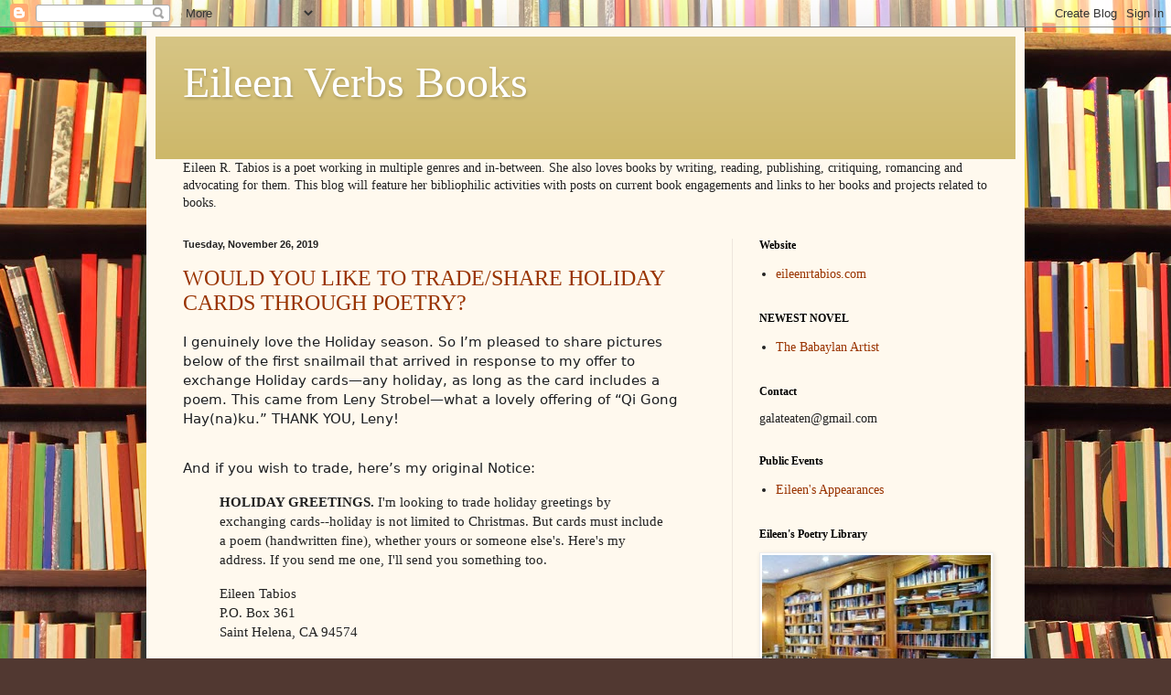

--- FILE ---
content_type: text/html; charset=UTF-8
request_url: https://eileenverbsbooks.blogspot.com/2019/11/
body_size: 26589
content:
<!DOCTYPE html>
<html class='v2' dir='ltr' lang='en'>
<head>
<link href='https://www.blogger.com/static/v1/widgets/335934321-css_bundle_v2.css' rel='stylesheet' type='text/css'/>
<meta content='width=1100' name='viewport'/>
<meta content='text/html; charset=UTF-8' http-equiv='Content-Type'/>
<meta content='blogger' name='generator'/>
<link href='https://eileenverbsbooks.blogspot.com/favicon.ico' rel='icon' type='image/x-icon'/>
<link href='http://eileenverbsbooks.blogspot.com/2019/11/' rel='canonical'/>
<link rel="alternate" type="application/atom+xml" title="Eileen Verbs Books - Atom" href="https://eileenverbsbooks.blogspot.com/feeds/posts/default" />
<link rel="alternate" type="application/rss+xml" title="Eileen Verbs Books - RSS" href="https://eileenverbsbooks.blogspot.com/feeds/posts/default?alt=rss" />
<link rel="service.post" type="application/atom+xml" title="Eileen Verbs Books - Atom" href="https://www.blogger.com/feeds/1552195804684069817/posts/default" />
<!--Can't find substitution for tag [blog.ieCssRetrofitLinks]-->
<meta content='http://eileenverbsbooks.blogspot.com/2019/11/' property='og:url'/>
<meta content='Eileen Verbs Books' property='og:title'/>
<meta content='' property='og:description'/>
<title>Eileen Verbs Books: November 2019</title>
<style id='page-skin-1' type='text/css'><!--
/*
-----------------------------------------------
Blogger Template Style
Name:     Simple
Designer: Blogger
URL:      www.blogger.com
----------------------------------------------- */
/* Content
----------------------------------------------- */
body {
font: normal normal 14px Georgia, Utopia, 'Palatino Linotype', Palatino, serif;
color: #222222;
background: #513831 url(//themes.googleusercontent.com/image?id=1KH22PlFqsiVYxboQNAoJjYmRbw5M4REHmdJbHT5M2x9zVMGrCqwSjZvaQW_A10KPc6Il) repeat scroll top center /* Credit: luoman (http://www.istockphoto.com/googleimages.php?id=11394138&amp;platform=blogger) */;
padding: 0 40px 40px 40px;
}
html body .region-inner {
min-width: 0;
max-width: 100%;
width: auto;
}
h2 {
font-size: 22px;
}
a:link {
text-decoration:none;
color: #993300;
}
a:visited {
text-decoration:none;
color: #888888;
}
a:hover {
text-decoration:underline;
color: #ff1900;
}
.body-fauxcolumn-outer .fauxcolumn-inner {
background: transparent none repeat scroll top left;
_background-image: none;
}
.body-fauxcolumn-outer .cap-top {
position: absolute;
z-index: 1;
height: 400px;
width: 100%;
}
.body-fauxcolumn-outer .cap-top .cap-left {
width: 100%;
background: transparent none repeat-x scroll top left;
_background-image: none;
}
.content-outer {
-moz-box-shadow: 0 0 40px rgba(0, 0, 0, .15);
-webkit-box-shadow: 0 0 5px rgba(0, 0, 0, .15);
-goog-ms-box-shadow: 0 0 10px #333333;
box-shadow: 0 0 40px rgba(0, 0, 0, .15);
margin-bottom: 1px;
}
.content-inner {
padding: 10px 10px;
}
.content-inner {
background-color: #fff9ee;
}
/* Header
----------------------------------------------- */
.header-outer {
background: #ccb666 url(//www.blogblog.com/1kt/simple/gradients_light.png) repeat-x scroll 0 -400px;
_background-image: none;
}
.Header h1 {
font: normal normal 48px Georgia, Utopia, 'Palatino Linotype', Palatino, serif;
color: #ffffff;
text-shadow: 1px 2px 3px rgba(0, 0, 0, .2);
}
.Header h1 a {
color: #ffffff;
}
.Header .description {
font-size: 140%;
color: #ffffff;
}
.header-inner .Header .titlewrapper {
padding: 22px 30px;
}
.header-inner .Header .descriptionwrapper {
padding: 0 30px;
}
/* Tabs
----------------------------------------------- */
.tabs-inner .section:first-child {
border-top: 0 solid #eee5dd;
}
.tabs-inner .section:first-child ul {
margin-top: -0;
border-top: 0 solid #eee5dd;
border-left: 0 solid #eee5dd;
border-right: 0 solid #eee5dd;
}
.tabs-inner .widget ul {
background: #fff9ee none repeat-x scroll 0 -800px;
_background-image: none;
border-bottom: 1px solid #eee5dd;
margin-top: 0;
margin-left: -30px;
margin-right: -30px;
}
.tabs-inner .widget li a {
display: inline-block;
padding: .6em 1em;
font: normal normal 16px Georgia, Utopia, 'Palatino Linotype', Palatino, serif;
color: #998877;
border-left: 1px solid #fff9ee;
border-right: 1px solid #eee5dd;
}
.tabs-inner .widget li:first-child a {
border-left: none;
}
.tabs-inner .widget li.selected a, .tabs-inner .widget li a:hover {
color: #000000;
background-color: #fff9ee;
text-decoration: none;
}
/* Columns
----------------------------------------------- */
.main-outer {
border-top: 0 solid #eee5dd;
}
.fauxcolumn-left-outer .fauxcolumn-inner {
border-right: 1px solid #eee5dd;
}
.fauxcolumn-right-outer .fauxcolumn-inner {
border-left: 1px solid #eee5dd;
}
/* Headings
----------------------------------------------- */
div.widget > h2,
div.widget h2.title {
margin: 0 0 1em 0;
font: normal bold 12px Georgia, Utopia, 'Palatino Linotype', Palatino, serif;
color: #000000;
}
/* Widgets
----------------------------------------------- */
.widget .zippy {
color: #999999;
text-shadow: 2px 2px 1px rgba(0, 0, 0, .1);
}
.widget .popular-posts ul {
list-style: none;
}
/* Posts
----------------------------------------------- */
h2.date-header {
font: normal bold 11px Arial, Tahoma, Helvetica, FreeSans, sans-serif;
}
.date-header span {
background-color: transparent;
color: #222222;
padding: inherit;
letter-spacing: inherit;
margin: inherit;
}
.main-inner {
padding-top: 30px;
padding-bottom: 30px;
}
.main-inner .column-center-inner {
padding: 0 15px;
}
.main-inner .column-center-inner .section {
margin: 0 15px;
}
.post {
margin: 0 0 25px 0;
}
h3.post-title, .comments h4 {
font: normal normal 24px Georgia, Utopia, 'Palatino Linotype', Palatino, serif;
margin: .75em 0 0;
}
.post-body {
font-size: 110%;
line-height: 1.4;
position: relative;
}
.post-body img, .post-body .tr-caption-container, .Profile img, .Image img,
.BlogList .item-thumbnail img {
padding: 2px;
background: #ffffff;
border: 1px solid #eeeeee;
-moz-box-shadow: 1px 1px 5px rgba(0, 0, 0, .1);
-webkit-box-shadow: 1px 1px 5px rgba(0, 0, 0, .1);
box-shadow: 1px 1px 5px rgba(0, 0, 0, .1);
}
.post-body img, .post-body .tr-caption-container {
padding: 5px;
}
.post-body .tr-caption-container {
color: #222222;
}
.post-body .tr-caption-container img {
padding: 0;
background: transparent;
border: none;
-moz-box-shadow: 0 0 0 rgba(0, 0, 0, .1);
-webkit-box-shadow: 0 0 0 rgba(0, 0, 0, .1);
box-shadow: 0 0 0 rgba(0, 0, 0, .1);
}
.post-header {
margin: 0 0 1.5em;
line-height: 1.6;
font-size: 90%;
}
.post-footer {
margin: 20px -2px 0;
padding: 5px 10px;
color: #666555;
background-color: #eee9dd;
border-bottom: 1px solid #eeeeee;
line-height: 1.6;
font-size: 90%;
}
#comments .comment-author {
padding-top: 1.5em;
border-top: 1px solid #eee5dd;
background-position: 0 1.5em;
}
#comments .comment-author:first-child {
padding-top: 0;
border-top: none;
}
.avatar-image-container {
margin: .2em 0 0;
}
#comments .avatar-image-container img {
border: 1px solid #eeeeee;
}
/* Comments
----------------------------------------------- */
.comments .comments-content .icon.blog-author {
background-repeat: no-repeat;
background-image: url([data-uri]);
}
.comments .comments-content .loadmore a {
border-top: 1px solid #999999;
border-bottom: 1px solid #999999;
}
.comments .comment-thread.inline-thread {
background-color: #eee9dd;
}
.comments .continue {
border-top: 2px solid #999999;
}
/* Accents
---------------------------------------------- */
.section-columns td.columns-cell {
border-left: 1px solid #eee5dd;
}
.blog-pager {
background: transparent none no-repeat scroll top center;
}
.blog-pager-older-link, .home-link,
.blog-pager-newer-link {
background-color: #fff9ee;
padding: 5px;
}
.footer-outer {
border-top: 0 dashed #bbbbbb;
}
/* Mobile
----------------------------------------------- */
body.mobile  {
background-size: auto;
}
.mobile .body-fauxcolumn-outer {
background: transparent none repeat scroll top left;
}
.mobile .body-fauxcolumn-outer .cap-top {
background-size: 100% auto;
}
.mobile .content-outer {
-webkit-box-shadow: 0 0 3px rgba(0, 0, 0, .15);
box-shadow: 0 0 3px rgba(0, 0, 0, .15);
}
.mobile .tabs-inner .widget ul {
margin-left: 0;
margin-right: 0;
}
.mobile .post {
margin: 0;
}
.mobile .main-inner .column-center-inner .section {
margin: 0;
}
.mobile .date-header span {
padding: 0.1em 10px;
margin: 0 -10px;
}
.mobile h3.post-title {
margin: 0;
}
.mobile .blog-pager {
background: transparent none no-repeat scroll top center;
}
.mobile .footer-outer {
border-top: none;
}
.mobile .main-inner, .mobile .footer-inner {
background-color: #fff9ee;
}
.mobile-index-contents {
color: #222222;
}
.mobile-link-button {
background-color: #993300;
}
.mobile-link-button a:link, .mobile-link-button a:visited {
color: #ffffff;
}
.mobile .tabs-inner .section:first-child {
border-top: none;
}
.mobile .tabs-inner .PageList .widget-content {
background-color: #fff9ee;
color: #000000;
border-top: 1px solid #eee5dd;
border-bottom: 1px solid #eee5dd;
}
.mobile .tabs-inner .PageList .widget-content .pagelist-arrow {
border-left: 1px solid #eee5dd;
}

--></style>
<style id='template-skin-1' type='text/css'><!--
body {
min-width: 960px;
}
.content-outer, .content-fauxcolumn-outer, .region-inner {
min-width: 960px;
max-width: 960px;
_width: 960px;
}
.main-inner .columns {
padding-left: 0px;
padding-right: 310px;
}
.main-inner .fauxcolumn-center-outer {
left: 0px;
right: 310px;
/* IE6 does not respect left and right together */
_width: expression(this.parentNode.offsetWidth -
parseInt("0px") -
parseInt("310px") + 'px');
}
.main-inner .fauxcolumn-left-outer {
width: 0px;
}
.main-inner .fauxcolumn-right-outer {
width: 310px;
}
.main-inner .column-left-outer {
width: 0px;
right: 100%;
margin-left: -0px;
}
.main-inner .column-right-outer {
width: 310px;
margin-right: -310px;
}
#layout {
min-width: 0;
}
#layout .content-outer {
min-width: 0;
width: 800px;
}
#layout .region-inner {
min-width: 0;
width: auto;
}
body#layout div.add_widget {
padding: 8px;
}
body#layout div.add_widget a {
margin-left: 32px;
}
--></style>
<style>
    body {background-image:url(\/\/themes.googleusercontent.com\/image?id=1KH22PlFqsiVYxboQNAoJjYmRbw5M4REHmdJbHT5M2x9zVMGrCqwSjZvaQW_A10KPc6Il);}
    
@media (max-width: 200px) { body {background-image:url(\/\/themes.googleusercontent.com\/image?id=1KH22PlFqsiVYxboQNAoJjYmRbw5M4REHmdJbHT5M2x9zVMGrCqwSjZvaQW_A10KPc6Il&options=w200);}}
@media (max-width: 400px) and (min-width: 201px) { body {background-image:url(\/\/themes.googleusercontent.com\/image?id=1KH22PlFqsiVYxboQNAoJjYmRbw5M4REHmdJbHT5M2x9zVMGrCqwSjZvaQW_A10KPc6Il&options=w400);}}
@media (max-width: 800px) and (min-width: 401px) { body {background-image:url(\/\/themes.googleusercontent.com\/image?id=1KH22PlFqsiVYxboQNAoJjYmRbw5M4REHmdJbHT5M2x9zVMGrCqwSjZvaQW_A10KPc6Il&options=w800);}}
@media (max-width: 1200px) and (min-width: 801px) { body {background-image:url(\/\/themes.googleusercontent.com\/image?id=1KH22PlFqsiVYxboQNAoJjYmRbw5M4REHmdJbHT5M2x9zVMGrCqwSjZvaQW_A10KPc6Il&options=w1200);}}
/* Last tag covers anything over one higher than the previous max-size cap. */
@media (min-width: 1201px) { body {background-image:url(\/\/themes.googleusercontent.com\/image?id=1KH22PlFqsiVYxboQNAoJjYmRbw5M4REHmdJbHT5M2x9zVMGrCqwSjZvaQW_A10KPc6Il&options=w1600);}}
  </style>
<link href='https://www.blogger.com/dyn-css/authorization.css?targetBlogID=1552195804684069817&amp;zx=832ad735-e96a-44a4-b0ba-40d912cc656d' media='none' onload='if(media!=&#39;all&#39;)media=&#39;all&#39;' rel='stylesheet'/><noscript><link href='https://www.blogger.com/dyn-css/authorization.css?targetBlogID=1552195804684069817&amp;zx=832ad735-e96a-44a4-b0ba-40d912cc656d' rel='stylesheet'/></noscript>
<meta name='google-adsense-platform-account' content='ca-host-pub-1556223355139109'/>
<meta name='google-adsense-platform-domain' content='blogspot.com'/>

</head>
<body class='loading variant-literate'>
<div class='navbar section' id='navbar' name='Navbar'><div class='widget Navbar' data-version='1' id='Navbar1'><script type="text/javascript">
    function setAttributeOnload(object, attribute, val) {
      if(window.addEventListener) {
        window.addEventListener('load',
          function(){ object[attribute] = val; }, false);
      } else {
        window.attachEvent('onload', function(){ object[attribute] = val; });
      }
    }
  </script>
<div id="navbar-iframe-container"></div>
<script type="text/javascript" src="https://apis.google.com/js/platform.js"></script>
<script type="text/javascript">
      gapi.load("gapi.iframes:gapi.iframes.style.bubble", function() {
        if (gapi.iframes && gapi.iframes.getContext) {
          gapi.iframes.getContext().openChild({
              url: 'https://www.blogger.com/navbar/1552195804684069817?origin\x3dhttps://eileenverbsbooks.blogspot.com',
              where: document.getElementById("navbar-iframe-container"),
              id: "navbar-iframe"
          });
        }
      });
    </script><script type="text/javascript">
(function() {
var script = document.createElement('script');
script.type = 'text/javascript';
script.src = '//pagead2.googlesyndication.com/pagead/js/google_top_exp.js';
var head = document.getElementsByTagName('head')[0];
if (head) {
head.appendChild(script);
}})();
</script>
</div></div>
<div class='body-fauxcolumns'>
<div class='fauxcolumn-outer body-fauxcolumn-outer'>
<div class='cap-top'>
<div class='cap-left'></div>
<div class='cap-right'></div>
</div>
<div class='fauxborder-left'>
<div class='fauxborder-right'></div>
<div class='fauxcolumn-inner'>
</div>
</div>
<div class='cap-bottom'>
<div class='cap-left'></div>
<div class='cap-right'></div>
</div>
</div>
</div>
<div class='content'>
<div class='content-fauxcolumns'>
<div class='fauxcolumn-outer content-fauxcolumn-outer'>
<div class='cap-top'>
<div class='cap-left'></div>
<div class='cap-right'></div>
</div>
<div class='fauxborder-left'>
<div class='fauxborder-right'></div>
<div class='fauxcolumn-inner'>
</div>
</div>
<div class='cap-bottom'>
<div class='cap-left'></div>
<div class='cap-right'></div>
</div>
</div>
</div>
<div class='content-outer'>
<div class='content-cap-top cap-top'>
<div class='cap-left'></div>
<div class='cap-right'></div>
</div>
<div class='fauxborder-left content-fauxborder-left'>
<div class='fauxborder-right content-fauxborder-right'></div>
<div class='content-inner'>
<header>
<div class='header-outer'>
<div class='header-cap-top cap-top'>
<div class='cap-left'></div>
<div class='cap-right'></div>
</div>
<div class='fauxborder-left header-fauxborder-left'>
<div class='fauxborder-right header-fauxborder-right'></div>
<div class='region-inner header-inner'>
<div class='header section' id='header' name='Header'><div class='widget Header' data-version='1' id='Header1'>
<div id='header-inner'>
<div class='titlewrapper'>
<h1 class='title'>
<a href='https://eileenverbsbooks.blogspot.com/'>
Eileen Verbs Books
</a>
</h1>
</div>
<div class='descriptionwrapper'>
<p class='description'><span>
</span></p>
</div>
</div>
</div></div>
</div>
</div>
<div class='header-cap-bottom cap-bottom'>
<div class='cap-left'></div>
<div class='cap-right'></div>
</div>
</div>
</header>
<div class='tabs-outer'>
<div class='tabs-cap-top cap-top'>
<div class='cap-left'></div>
<div class='cap-right'></div>
</div>
<div class='fauxborder-left tabs-fauxborder-left'>
<div class='fauxborder-right tabs-fauxborder-right'></div>
<div class='region-inner tabs-inner'>
<div class='tabs section' id='crosscol' name='Cross-Column'><div class='widget Text' data-version='1' id='Text1'>
<div class='widget-content'>
Eileen R. Tabios is a poet working in multiple genres and in-between.  She also loves books by writing, reading, publishing, critiquing, romancing and advocating for them.  This blog will feature her bibliophilic activities with posts on current book engagements and links to her books and projects related to books.
</div>
<div class='clear'></div>
</div></div>
<div class='tabs no-items section' id='crosscol-overflow' name='Cross-Column 2'></div>
</div>
</div>
<div class='tabs-cap-bottom cap-bottom'>
<div class='cap-left'></div>
<div class='cap-right'></div>
</div>
</div>
<div class='main-outer'>
<div class='main-cap-top cap-top'>
<div class='cap-left'></div>
<div class='cap-right'></div>
</div>
<div class='fauxborder-left main-fauxborder-left'>
<div class='fauxborder-right main-fauxborder-right'></div>
<div class='region-inner main-inner'>
<div class='columns fauxcolumns'>
<div class='fauxcolumn-outer fauxcolumn-center-outer'>
<div class='cap-top'>
<div class='cap-left'></div>
<div class='cap-right'></div>
</div>
<div class='fauxborder-left'>
<div class='fauxborder-right'></div>
<div class='fauxcolumn-inner'>
</div>
</div>
<div class='cap-bottom'>
<div class='cap-left'></div>
<div class='cap-right'></div>
</div>
</div>
<div class='fauxcolumn-outer fauxcolumn-left-outer'>
<div class='cap-top'>
<div class='cap-left'></div>
<div class='cap-right'></div>
</div>
<div class='fauxborder-left'>
<div class='fauxborder-right'></div>
<div class='fauxcolumn-inner'>
</div>
</div>
<div class='cap-bottom'>
<div class='cap-left'></div>
<div class='cap-right'></div>
</div>
</div>
<div class='fauxcolumn-outer fauxcolumn-right-outer'>
<div class='cap-top'>
<div class='cap-left'></div>
<div class='cap-right'></div>
</div>
<div class='fauxborder-left'>
<div class='fauxborder-right'></div>
<div class='fauxcolumn-inner'>
</div>
</div>
<div class='cap-bottom'>
<div class='cap-left'></div>
<div class='cap-right'></div>
</div>
</div>
<!-- corrects IE6 width calculation -->
<div class='columns-inner'>
<div class='column-center-outer'>
<div class='column-center-inner'>
<div class='main section' id='main' name='Main'><div class='widget Blog' data-version='1' id='Blog1'>
<div class='blog-posts hfeed'>

          <div class="date-outer">
        
<h2 class='date-header'><span>Tuesday, November 26, 2019</span></h2>

          <div class="date-posts">
        
<div class='post-outer'>
<div class='post hentry uncustomized-post-template' itemprop='blogPost' itemscope='itemscope' itemtype='http://schema.org/BlogPosting'>
<meta content='https://blogger.googleusercontent.com/img/b/R29vZ2xl/AVvXsEjw54MiK41jgjlYVwGDvTmTmAwvFQU2u5-svYRXitSeJycJ6tmhfrbKlYsjpe132kkUC8E2tflK2-6zqSwbuHHpFWhwRsNsa682t6EbU0tYqENn6yuGDZBVq-O6Lf9NKENd2jjs4K4Q70o/s400/1L.jpg' itemprop='image_url'/>
<meta content='1552195804684069817' itemprop='blogId'/>
<meta content='8119283141812006192' itemprop='postId'/>
<a name='8119283141812006192'></a>
<h3 class='post-title entry-title' itemprop='name'>
<a href='https://eileenverbsbooks.blogspot.com/2019/11/would-you-like-to-tradeshare-holiday.html'>WOULD YOU LIKE TO TRADE/SHARE HOLIDAY CARDS THROUGH POETRY?</a>
</h3>
<div class='post-header'>
<div class='post-header-line-1'></div>
</div>
<div class='post-body entry-content' id='post-body-8119283141812006192' itemprop='description articleBody'>
<div style="caret-color: rgb(28, 30, 33); color: #1c1e21; font-family: system-ui, -apple-system, BlinkMacSystemFont, &quot;.SFNSText-Regular&quot;, sans-serif; margin-bottom: 6px;">
I genuinely love the Holiday season. So I&#8217;m pleased to share pictures below of the first snailmail that arrived in response to my offer to exchange Holiday cards&#8212;any holiday, as long as the card includes a poem. This came from Leny Strobel&#8212;what a lovely offering of &#8220;Qi Gong Hay(na)ku.&#8221; THANK YOU, Leny!</div>
<div style="caret-color: rgb(28, 30, 33); color: #1c1e21; font-family: system-ui, -apple-system, BlinkMacSystemFont, &quot;.SFNSText-Regular&quot;, sans-serif; margin-bottom: 6px;">
<br /></div>
<div style="caret-color: rgb(28, 30, 33); color: #1c1e21; font-family: system-ui, -apple-system, BlinkMacSystemFont, &quot;.SFNSText-Regular&quot;, sans-serif; margin-bottom: 6px; margin-top: 6px;">
And if you wish to trade, here&#8217;s my original Notice:</div>
<blockquote class="tr_bq">
<b>HOLIDAY GREETINGS.</b> I'm looking to trade holiday greetings by exchanging cards--holiday is not limited to Christmas. But cards must include a poem (handwritten fine), whether yours or someone else's. Here's my address. If you send me one, I'll send you something too.&nbsp;</blockquote>
<blockquote class="tr_bq">
Eileen Tabios<br />P.O. Box 361<br />Saint Helena, CA 94574</blockquote>
Here is Leny's very smart hay(na)ku blossoms:<br />
<br />
<div class="separator" style="clear: both; text-align: center;">
<a href="https://blogger.googleusercontent.com/img/b/R29vZ2xl/AVvXsEjw54MiK41jgjlYVwGDvTmTmAwvFQU2u5-svYRXitSeJycJ6tmhfrbKlYsjpe132kkUC8E2tflK2-6zqSwbuHHpFWhwRsNsa682t6EbU0tYqENn6yuGDZBVq-O6Lf9NKENd2jjs4K4Q70o/s1600/1L.jpg" imageanchor="1" style="margin-left: 1em; margin-right: 1em;"><img border="0" data-original-height="1600" data-original-width="1200" height="400" src="https://blogger.googleusercontent.com/img/b/R29vZ2xl/AVvXsEjw54MiK41jgjlYVwGDvTmTmAwvFQU2u5-svYRXitSeJycJ6tmhfrbKlYsjpe132kkUC8E2tflK2-6zqSwbuHHpFWhwRsNsa682t6EbU0tYqENn6yuGDZBVq-O6Lf9NKENd2jjs4K4Q70o/s400/1L.jpg" width="300" /></a></div>
<br />
<div class="separator" style="clear: both; text-align: center;">
<a href="https://blogger.googleusercontent.com/img/b/R29vZ2xl/AVvXsEjHTIXJ1YYQZSyrSJUorKfCyRRO4QRJxw-gcLiho8D6Qt3cKHgsaj-JKSdxPaLs5aV9SqTCMybzoKB7ZHhI7hTzUOKwy2BWqf5MmIp5n0fK52BK3W1S_gFQQY9rl7KiY8-Po7bM5eyaNe0/s1600/2L.jpg" imageanchor="1" style="margin-left: 1em; margin-right: 1em;"><img border="0" data-original-height="1097" data-original-width="1600" height="273" src="https://blogger.googleusercontent.com/img/b/R29vZ2xl/AVvXsEjHTIXJ1YYQZSyrSJUorKfCyRRO4QRJxw-gcLiho8D6Qt3cKHgsaj-JKSdxPaLs5aV9SqTCMybzoKB7ZHhI7hTzUOKwy2BWqf5MmIp5n0fK52BK3W1S_gFQQY9rl7KiY8-Po7bM5eyaNe0/s400/2L.jpg" width="400" /></a></div>
<br />
<div class="separator" style="clear: both; text-align: center;">
<a href="https://blogger.googleusercontent.com/img/b/R29vZ2xl/AVvXsEjlFdOxFjmj8K4rPGYL01utBdC6UjgYOidZrYcopGTIVtzUbcyAC8cH9v06XHJ0QGpY92K-_HXnjqnnVsu7llACqcBwY9TF9ZD7KkzYPXGsKltOKzS5PjWc_UmyRFgGgVInaClH9_F89E0/s1600/3L.jpg" imageanchor="1" style="margin-left: 1em; margin-right: 1em;"><img border="0" data-original-height="1034" data-original-width="1600" height="257" src="https://blogger.googleusercontent.com/img/b/R29vZ2xl/AVvXsEjlFdOxFjmj8K4rPGYL01utBdC6UjgYOidZrYcopGTIVtzUbcyAC8cH9v06XHJ0QGpY92K-_HXnjqnnVsu7llACqcBwY9TF9ZD7KkzYPXGsKltOKzS5PjWc_UmyRFgGgVInaClH9_F89E0/s400/3L.jpg" width="400" /></a></div>
<div style="text-align: center;">
<i>(Click on images to enlarge)</i></div>
<br />
<br />
<br />
<div style='clear: both;'></div>
</div>
<div class='post-footer'>
<div class='post-footer-line post-footer-line-1'>
<span class='post-author vcard'>
Posted by
<span class='fn' itemprop='author' itemscope='itemscope' itemtype='http://schema.org/Person'>
<span itemprop='name'>na </span>
</span>
</span>
<span class='post-timestamp'>
at
<meta content='http://eileenverbsbooks.blogspot.com/2019/11/would-you-like-to-tradeshare-holiday.html' itemprop='url'/>
<a class='timestamp-link' href='https://eileenverbsbooks.blogspot.com/2019/11/would-you-like-to-tradeshare-holiday.html' rel='bookmark' title='permanent link'><abbr class='published' itemprop='datePublished' title='2019-11-26T14:37:00-08:00'>2:37&#8239;PM</abbr></a>
</span>
<span class='post-comment-link'>
<a class='comment-link' href='https://eileenverbsbooks.blogspot.com/2019/11/would-you-like-to-tradeshare-holiday.html#comment-form' onclick=''>
No comments:
  </a>
</span>
<span class='post-icons'>
<span class='item-control blog-admin pid-1719364764'>
<a href='https://www.blogger.com/post-edit.g?blogID=1552195804684069817&postID=8119283141812006192&from=pencil' title='Edit Post'>
<img alt='' class='icon-action' height='18' src='https://resources.blogblog.com/img/icon18_edit_allbkg.gif' width='18'/>
</a>
</span>
</span>
<div class='post-share-buttons goog-inline-block'>
<a class='goog-inline-block share-button sb-email' href='https://www.blogger.com/share-post.g?blogID=1552195804684069817&postID=8119283141812006192&target=email' target='_blank' title='Email This'><span class='share-button-link-text'>Email This</span></a><a class='goog-inline-block share-button sb-blog' href='https://www.blogger.com/share-post.g?blogID=1552195804684069817&postID=8119283141812006192&target=blog' onclick='window.open(this.href, "_blank", "height=270,width=475"); return false;' target='_blank' title='BlogThis!'><span class='share-button-link-text'>BlogThis!</span></a><a class='goog-inline-block share-button sb-twitter' href='https://www.blogger.com/share-post.g?blogID=1552195804684069817&postID=8119283141812006192&target=twitter' target='_blank' title='Share to X'><span class='share-button-link-text'>Share to X</span></a><a class='goog-inline-block share-button sb-facebook' href='https://www.blogger.com/share-post.g?blogID=1552195804684069817&postID=8119283141812006192&target=facebook' onclick='window.open(this.href, "_blank", "height=430,width=640"); return false;' target='_blank' title='Share to Facebook'><span class='share-button-link-text'>Share to Facebook</span></a><a class='goog-inline-block share-button sb-pinterest' href='https://www.blogger.com/share-post.g?blogID=1552195804684069817&postID=8119283141812006192&target=pinterest' target='_blank' title='Share to Pinterest'><span class='share-button-link-text'>Share to Pinterest</span></a>
</div>
</div>
<div class='post-footer-line post-footer-line-2'>
<span class='post-labels'>
Labels:
<a href='https://eileenverbsbooks.blogspot.com/search/label/Hay%28na%29ku' rel='tag'>Hay(na)ku</a>,
<a href='https://eileenverbsbooks.blogspot.com/search/label/Poetry%20As%20A%20Way%20of%20Life' rel='tag'>Poetry As A Way of Life</a>
</span>
</div>
<div class='post-footer-line post-footer-line-3'>
<span class='post-location'>
</span>
</div>
</div>
</div>
</div>

          </div></div>
        

          <div class="date-outer">
        
<h2 class='date-header'><span>Thursday, November 21, 2019</span></h2>

          <div class="date-posts">
        
<div class='post-outer'>
<div class='post hentry uncustomized-post-template' itemprop='blogPost' itemscope='itemscope' itemtype='http://schema.org/BlogPosting'>
<meta content='https://blogger.googleusercontent.com/img/b/R29vZ2xl/AVvXsEhEA-K7Oq98Fev3MTUgatWREtaqmopmEbAtAfA-jWh7V3Tqgb5znGmKykF0p7HFA5xz-U2P4QZavooY7mVSdDSdFLN3EFDHTg4TQAYTYnBDbU7jGDM342QKXM169H4pWWzX2tNapgwRQAs/s400/1spam.jpg' itemprop='image_url'/>
<meta content='1552195804684069817' itemprop='blogId'/>
<meta content='1169055022798059594' itemprop='postId'/>
<a name='1169055022798059594'></a>
<h3 class='post-title entry-title' itemprop='name'>
<a href='https://eileenverbsbooks.blogspot.com/2019/11/minitage-editions-new-miniature-book.html'>MINITAGE EDITIONS -- A NEW MINIATURE BOOK PUBLISHER!</a>
</h3>
<div class='post-header'>
<div class='post-header-line-1'></div>
</div>
<div class='post-body entry-content' id='post-body-1169055022798059594' itemprop='description articleBody'>
<div class="separator" style="clear: both; text-align: center;">
<a href="https://blogger.googleusercontent.com/img/b/R29vZ2xl/AVvXsEhEA-K7Oq98Fev3MTUgatWREtaqmopmEbAtAfA-jWh7V3Tqgb5znGmKykF0p7HFA5xz-U2P4QZavooY7mVSdDSdFLN3EFDHTg4TQAYTYnBDbU7jGDM342QKXM169H4pWWzX2tNapgwRQAs/s1600/1spam.jpg" imageanchor="1" style="margin-left: 1em; margin-right: 1em;"><img border="0" data-original-height="1200" data-original-width="1600" height="300" src="https://blogger.googleusercontent.com/img/b/R29vZ2xl/AVvXsEhEA-K7Oq98Fev3MTUgatWREtaqmopmEbAtAfA-jWh7V3Tqgb5znGmKykF0p7HFA5xz-U2P4QZavooY7mVSdDSdFLN3EFDHTg4TQAYTYnBDbU7jGDM342QKXM169H4pWWzX2tNapgwRQAs/s400/1spam.jpg" width="400" /></a></div>
<br />
<span style="caret-color: rgb(29, 33, 41); font-family: system-ui, -apple-system, BlinkMacSystemFont, &quot;.SFNSText-Regular&quot;, sans-serif;"><span style="color: #1d2129;">I'm delighted to announce a new publishing initiative, </span><b><a href="https://minitage.blogspot.com/"><span style="color: blue;">Minitage Editions</span></a></b><span style="color: #1d2129;">, an imprint of </span><b><a href="https://meritagepress.blogspot.com/"><span style="color: blue;">Meritage Press</span></a></b><span style="color: #1d2129;"> to publish miniature books. You are invited to click on link to see our first three letterpress releases, all sized at 3 x 3 inches. For both a Special Release Offer and Holiday Special -- they are perfect gifts, especially to encourage children to write poetry the way 2 of the 3 authors do -- a normative-size poetry book will accompany each order. Also great for book collectors. Go <b><a href="https://minitage.blogspot.com/">HERE</a></b> for more i</span></span><span class="text_exposed_show" style="caret-color: rgb(29, 33, 41); color: #1d2129; display: inline; font-family: inherit;">nformation on</span><br />
<span class="text_exposed_show" style="caret-color: rgb(29, 33, 41); color: #1d2129; display: inline; font-family: inherit;"><br /></span>
<div class="text_exposed_show" style="caret-color: rgb(29, 33, 41); color: #1d2129; display: inline; font-family: system-ui, -apple-system, BlinkMacSystemFont, &quot;.SFNSText-Regular&quot;, sans-serif;">
<div style="font-family: inherit; margin-bottom: 6px;">
<i><b>shadow</b></i><br />by Malaya Lanikai de Jesús-Tinsman (age 8)<br />Letterpress, accordion style, handprinted from polymer plates on Stonehenge paper &amp; covered by Nepali paper by Melinda Luisa de Jesús. Size: 3" x 3"<br />Price: $25.00</div>
<div style="font-family: inherit; margin-bottom: 6px;">
<br /></div>
<div style="font-family: inherit; margin-bottom: 6px; margin-top: 6px;">
<i><b>SPAM</b></i><br />by Stinson Zacarias de Jesús-Tinsman (age 13)<br />Letterpress, accordion style, handprinted from polymer plates on Stonehenge paper &amp; covered by Nepali paper by Melinda Luisa de Jesús. Size: 3" x 3"<br />Price: $25.00</div>
<div style="font-family: inherit; margin-bottom: 6px; margin-top: 6px;">
<br /></div>
<div style="font-family: inherit; margin-bottom: 6px; margin-top: 6px;">
<i><b>MANGOES</b></i><br />with text by Melinda Luisa de Jesús and drawings by Malaya Lanikai de Jesús-Tinsman<br />Letterpress, accordion style, handprinted from polymer plates on Stonehenge paper &amp; covered by Nepali paper by Melinda Luisa de Jesús. Size: 3" x 3"<br />Price: $25.00</div>
<div style="font-family: inherit; margin-bottom: 6px; margin-top: 6px;">
<br /></div>
<div style="font-family: inherit; margin-bottom: 6px; margin-top: 6px;">
Here are Minitage Editions' inaugural authors -- or, rather, two of the three as the third, Mom Melinda, is taking the photo-- 8-year-old Malaya and 13-year-old Stinson:</div>
<div class="separator" style="clear: both; text-align: center;">
<a href="https://blogger.googleusercontent.com/img/b/R29vZ2xl/AVvXsEimwNhGrIE9EWsbB1BIntM46ekReAwgL96NjArtBQ2ozdO-C7Zyf2wWzoZ-YsUdVUt1OpVVVeDbVeyAEllBJcZRl9fnkYC_RM4mmRBlr8zbX0VN_bdgj2cE3p-lZ9qVDrz2HTyyaUH65WQ/s1600/1signing.jpg" imageanchor="1" style="margin-left: 1em; margin-right: 1em;"><img border="0" data-original-height="400" data-original-width="300" height="400" src="https://blogger.googleusercontent.com/img/b/R29vZ2xl/AVvXsEimwNhGrIE9EWsbB1BIntM46ekReAwgL96NjArtBQ2ozdO-C7Zyf2wWzoZ-YsUdVUt1OpVVVeDbVeyAEllBJcZRl9fnkYC_RM4mmRBlr8zbX0VN_bdgj2cE3p-lZ9qVDrz2HTyyaUH65WQ/s400/1signing.jpg" width="300" /></a></div>
<div style="font-family: inherit; margin-bottom: 6px; margin-top: 6px;">
<br /></div>
<div style="font-family: inherit; margin-bottom: 6px; margin-top: 6px;">
<br /></div>
<div style="font-family: inherit; margin-bottom: 6px; margin-top: 6px;">
*</div>
<div style="font-family: inherit; margin-bottom: 6px; margin-top: 6px;">
(Hi Tom Beckett--you inspired the term "Minitage Editions" with your miniature book,&nbsp;<i>The Chairman</i>. THANKS!)</div>
<div>
<br /></div>
<div style="font-family: inherit; margin-bottom: 6px; margin-top: 6px;">
<br /></div>
</div>
<div style='clear: both;'></div>
</div>
<div class='post-footer'>
<div class='post-footer-line post-footer-line-1'>
<span class='post-author vcard'>
Posted by
<span class='fn' itemprop='author' itemscope='itemscope' itemtype='http://schema.org/Person'>
<span itemprop='name'>na </span>
</span>
</span>
<span class='post-timestamp'>
at
<meta content='http://eileenverbsbooks.blogspot.com/2019/11/minitage-editions-new-miniature-book.html' itemprop='url'/>
<a class='timestamp-link' href='https://eileenverbsbooks.blogspot.com/2019/11/minitage-editions-new-miniature-book.html' rel='bookmark' title='permanent link'><abbr class='published' itemprop='datePublished' title='2019-11-21T19:34:00-08:00'>7:34&#8239;PM</abbr></a>
</span>
<span class='post-comment-link'>
<a class='comment-link' href='https://eileenverbsbooks.blogspot.com/2019/11/minitage-editions-new-miniature-book.html#comment-form' onclick=''>
No comments:
  </a>
</span>
<span class='post-icons'>
<span class='item-control blog-admin pid-1719364764'>
<a href='https://www.blogger.com/post-edit.g?blogID=1552195804684069817&postID=1169055022798059594&from=pencil' title='Edit Post'>
<img alt='' class='icon-action' height='18' src='https://resources.blogblog.com/img/icon18_edit_allbkg.gif' width='18'/>
</a>
</span>
</span>
<div class='post-share-buttons goog-inline-block'>
<a class='goog-inline-block share-button sb-email' href='https://www.blogger.com/share-post.g?blogID=1552195804684069817&postID=1169055022798059594&target=email' target='_blank' title='Email This'><span class='share-button-link-text'>Email This</span></a><a class='goog-inline-block share-button sb-blog' href='https://www.blogger.com/share-post.g?blogID=1552195804684069817&postID=1169055022798059594&target=blog' onclick='window.open(this.href, "_blank", "height=270,width=475"); return false;' target='_blank' title='BlogThis!'><span class='share-button-link-text'>BlogThis!</span></a><a class='goog-inline-block share-button sb-twitter' href='https://www.blogger.com/share-post.g?blogID=1552195804684069817&postID=1169055022798059594&target=twitter' target='_blank' title='Share to X'><span class='share-button-link-text'>Share to X</span></a><a class='goog-inline-block share-button sb-facebook' href='https://www.blogger.com/share-post.g?blogID=1552195804684069817&postID=1169055022798059594&target=facebook' onclick='window.open(this.href, "_blank", "height=430,width=640"); return false;' target='_blank' title='Share to Facebook'><span class='share-button-link-text'>Share to Facebook</span></a><a class='goog-inline-block share-button sb-pinterest' href='https://www.blogger.com/share-post.g?blogID=1552195804684069817&postID=1169055022798059594&target=pinterest' target='_blank' title='Share to Pinterest'><span class='share-button-link-text'>Share to Pinterest</span></a>
</div>
</div>
<div class='post-footer-line post-footer-line-2'>
<span class='post-labels'>
Labels:
<a href='https://eileenverbsbooks.blogspot.com/search/label/Miniature%20Books' rel='tag'>Miniature Books</a>,
<a href='https://eileenverbsbooks.blogspot.com/search/label/Minitage%20Editions' rel='tag'>Minitage Editions</a>
</span>
</div>
<div class='post-footer-line post-footer-line-3'>
<span class='post-location'>
</span>
</div>
</div>
</div>
</div>

          </div></div>
        

          <div class="date-outer">
        
<h2 class='date-header'><span>Saturday, November 9, 2019</span></h2>

          <div class="date-posts">
        
<div class='post-outer'>
<div class='post hentry uncustomized-post-template' itemprop='blogPost' itemscope='itemscope' itemtype='http://schema.org/BlogPosting'>
<meta content='https://blogger.googleusercontent.com/img/b/R29vZ2xl/AVvXsEgLXdo45oxm72_Y7RVf2vX_XYiIvIgTyco1DnXV5drVdH7tIomC9B8jQVFpTmSPUqMz6YsKdHzrJqsBNhbLuk4SKvDJlA1-Ier7EDvQIZV4RoJjc5x7cR9Evwl8_M9iTDuPTyz7WffH-IM/s320/1g.jpg' itemprop='image_url'/>
<meta content='1552195804684069817' itemprop='blogId'/>
<meta content='7830658368598704775' itemprop='postId'/>
<a name='7830658368598704775'></a>
<h3 class='post-title entry-title' itemprop='name'>
<a href='https://eileenverbsbooks.blogspot.com/2019/11/galatea-resurrects-forever.html'>GALATEA RESURRECTS FOREVER!</a>
</h3>
<div class='post-header'>
<div class='post-header-line-1'></div>
</div>
<div class='post-body entry-content' id='post-body-7830658368598704775' itemprop='description articleBody'>
<span style="caret-color: rgb(29, 33, 41); color: #1d2129; font-family: Arial, Helvetica, sans-serif;">As the year approaches its end, I've had to make the final decision. </span><i style="caret-color: rgb(29, 33, 41); color: #1d2129; font-family: Arial, Helvetica, sans-serif;">Galatea Resurrects</i><span style="caret-color: rgb(29, 33, 41); color: #1d2129; font-family: Arial, Helvetica, sans-serif;">' sabbatical will become permanent (</span><a href="http://grarchives.blogspot.com/" style="caret-color: rgb(29, 33, 41); font-family: Arial, Helvetica, sans-serif;"><span style="color: blue;">http://grarchives.blogspot.com</span></a><span style="caret-color: rgb(29, 33, 41); color: #1d2129; font-family: Arial, Helvetica, sans-serif;">)--I think that </span><i style="caret-color: rgb(29, 33, 41); color: #1d2129; font-family: Arial, Helvetica, sans-serif;">Galatea R.</i><span style="caret-color: rgb(29, 33, 41); color: #1d2129; font-family: Arial, Helvetica, sans-serif;"> has had its moment under the sun. And, actually, that project lasted years longer than I anticipated it would. So, I thank all the volunteer reviewers and authors and publishers who've participated in this idealistic endeavor--the reviews will be available for as long as the internet exists at&nbsp;</span><a href="http://galatearesurrects.blogspot.com/" style="caret-color: rgb(29, 33, 41); font-family: Arial, Helvetica, sans-serif;"><span style="color: blue;">http:<span class="text_exposed_show" style="display: inline;">//galatearesurrects.blogspot.com</span></span></a><span class="text_exposed_show" style="caret-color: rgb(29, 33, 41); color: #1d2129; display: inline; font-family: Arial, Helvetica, sans-serif;">&nbsp;We are extremely proud of <i>Galatea R.</i>'s unique ability to spotlight independent presses where we personally feel much of the advanced forms of poetry thrive.</span><br />
<span class="text_exposed_show" style="caret-color: rgb(29, 33, 41); color: #1d2129; display: inline; font-family: Arial, Helvetica, sans-serif;"><br /></span>
<div class="separator" style="clear: both; text-align: center;">
<a href="https://blogger.googleusercontent.com/img/b/R29vZ2xl/AVvXsEgLXdo45oxm72_Y7RVf2vX_XYiIvIgTyco1DnXV5drVdH7tIomC9B8jQVFpTmSPUqMz6YsKdHzrJqsBNhbLuk4SKvDJlA1-Ier7EDvQIZV4RoJjc5x7cR9Evwl8_M9iTDuPTyz7WffH-IM/s1600/1g.jpg" imageanchor="1" style="margin-left: 1em; margin-right: 1em;"><img border="0" data-original-height="1600" data-original-width="1200" height="320" src="https://blogger.googleusercontent.com/img/b/R29vZ2xl/AVvXsEgLXdo45oxm72_Y7RVf2vX_XYiIvIgTyco1DnXV5drVdH7tIomC9B8jQVFpTmSPUqMz6YsKdHzrJqsBNhbLuk4SKvDJlA1-Ier7EDvQIZV4RoJjc5x7cR9Evwl8_M9iTDuPTyz7WffH-IM/s320/1g.jpg" width="240" /></a></div>
<br />
<div class="text_exposed_show" style="caret-color: rgb(29, 33, 41); color: #1d2129; display: inline;">
<span style="font-family: Arial, Helvetica, sans-serif;"><div style="margin-bottom: 6px;">
As well, stellar editor John Bloomberg-Rissman and I had been preparing an encyclopedia-length <i>Selected</i> version of <i>Galatea Resurrects</i>. We've both agreed to defer the project--a print version simply is antithetical to the freeloading (pun intended) spirit of Galatea who wants open access to its engagements. So let its reviews/engagements/poetry remain in the cloud versus land on land. Let the trees remain on land.</div>
<div style="margin-bottom: 6px;">
<br /></div>
<div style="margin-bottom: 6px; margin-top: 6px;">
Trees surround the real-life Galatea on earth. And it bears a house stuffed with books of poetry--all of which has been or will be read. May that thought gladden your day.</div>
<div style="margin-bottom: 6px; margin-top: 6px;">
<br /></div>
<div style="margin-bottom: 6px; margin-top: 6px;">
<br /></div>
<div style="margin-bottom: 6px; margin-top: 6px;">
<br /></div>
</span></div>
<div style='clear: both;'></div>
</div>
<div class='post-footer'>
<div class='post-footer-line post-footer-line-1'>
<span class='post-author vcard'>
Posted by
<span class='fn' itemprop='author' itemscope='itemscope' itemtype='http://schema.org/Person'>
<span itemprop='name'>na </span>
</span>
</span>
<span class='post-timestamp'>
at
<meta content='http://eileenverbsbooks.blogspot.com/2019/11/galatea-resurrects-forever.html' itemprop='url'/>
<a class='timestamp-link' href='https://eileenverbsbooks.blogspot.com/2019/11/galatea-resurrects-forever.html' rel='bookmark' title='permanent link'><abbr class='published' itemprop='datePublished' title='2019-11-09T20:00:00-08:00'>8:00&#8239;PM</abbr></a>
</span>
<span class='post-comment-link'>
<a class='comment-link' href='https://eileenverbsbooks.blogspot.com/2019/11/galatea-resurrects-forever.html#comment-form' onclick=''>
1 comment:
  </a>
</span>
<span class='post-icons'>
<span class='item-control blog-admin pid-1719364764'>
<a href='https://www.blogger.com/post-edit.g?blogID=1552195804684069817&postID=7830658368598704775&from=pencil' title='Edit Post'>
<img alt='' class='icon-action' height='18' src='https://resources.blogblog.com/img/icon18_edit_allbkg.gif' width='18'/>
</a>
</span>
</span>
<div class='post-share-buttons goog-inline-block'>
<a class='goog-inline-block share-button sb-email' href='https://www.blogger.com/share-post.g?blogID=1552195804684069817&postID=7830658368598704775&target=email' target='_blank' title='Email This'><span class='share-button-link-text'>Email This</span></a><a class='goog-inline-block share-button sb-blog' href='https://www.blogger.com/share-post.g?blogID=1552195804684069817&postID=7830658368598704775&target=blog' onclick='window.open(this.href, "_blank", "height=270,width=475"); return false;' target='_blank' title='BlogThis!'><span class='share-button-link-text'>BlogThis!</span></a><a class='goog-inline-block share-button sb-twitter' href='https://www.blogger.com/share-post.g?blogID=1552195804684069817&postID=7830658368598704775&target=twitter' target='_blank' title='Share to X'><span class='share-button-link-text'>Share to X</span></a><a class='goog-inline-block share-button sb-facebook' href='https://www.blogger.com/share-post.g?blogID=1552195804684069817&postID=7830658368598704775&target=facebook' onclick='window.open(this.href, "_blank", "height=430,width=640"); return false;' target='_blank' title='Share to Facebook'><span class='share-button-link-text'>Share to Facebook</span></a><a class='goog-inline-block share-button sb-pinterest' href='https://www.blogger.com/share-post.g?blogID=1552195804684069817&postID=7830658368598704775&target=pinterest' target='_blank' title='Share to Pinterest'><span class='share-button-link-text'>Share to Pinterest</span></a>
</div>
</div>
<div class='post-footer-line post-footer-line-2'>
<span class='post-labels'>
Labels:
<a href='https://eileenverbsbooks.blogspot.com/search/label/Galatea%20Resurrects' rel='tag'>Galatea Resurrects</a>
</span>
</div>
<div class='post-footer-line post-footer-line-3'>
<span class='post-location'>
</span>
</div>
</div>
</div>
</div>

          </div></div>
        

          <div class="date-outer">
        
<h2 class='date-header'><span>Thursday, November 7, 2019</span></h2>

          <div class="date-posts">
        
<div class='post-outer'>
<div class='post hentry uncustomized-post-template' itemprop='blogPost' itemscope='itemscope' itemtype='http://schema.org/BlogPosting'>
<meta content='https://blogger.googleusercontent.com/img/b/R29vZ2xl/AVvXsEhjSTE4qU-noBQu9LJIJinYcuyt3OqF-MdEryWytdSieuMFzzec3Ky4SDhC2s87aOqSei7HUSgFBfiqKKW8A6XD5eM4Itjp8weBBxt8bro5jbixwZlyfHwG3wYQyWl8FSSQoK2w9hhG0N8/s320/show+catalog.png' itemprop='image_url'/>
<meta content='1552195804684069817' itemprop='blogId'/>
<meta content='7324616746284756789' itemprop='postId'/>
<a name='7324616746284756789'></a>
<h3 class='post-title entry-title' itemprop='name'>
<a href='https://eileenverbsbooks.blogspot.com/2019/11/serge-gavronsky-on-miriam-bloom-and-ron.html'>SERGE GAVRONSKY ON "IN-TER-WO-VEN," AN EXHIBIT BY MIRIAM BLOOM AND RON MOROSAN</a>
</h3>
<div class='post-header'>
<div class='post-header-line-1'></div>
</div>
<div class='post-body entry-content' id='post-body-7324616746284756789' itemprop='description articleBody'>
<div class="separator" style="clear: both; text-align: center;">
<a href="https://blogger.googleusercontent.com/img/b/R29vZ2xl/AVvXsEhjSTE4qU-noBQu9LJIJinYcuyt3OqF-MdEryWytdSieuMFzzec3Ky4SDhC2s87aOqSei7HUSgFBfiqKKW8A6XD5eM4Itjp8weBBxt8bro5jbixwZlyfHwG3wYQyWl8FSSQoK2w9hhG0N8/s1600/show+catalog.png" imageanchor="1" style="margin-left: 1em; margin-right: 1em;"><img border="0" data-original-height="961" data-original-width="970" height="317" src="https://blogger.googleusercontent.com/img/b/R29vZ2xl/AVvXsEhjSTE4qU-noBQu9LJIJinYcuyt3OqF-MdEryWytdSieuMFzzec3Ky4SDhC2s87aOqSei7HUSgFBfiqKKW8A6XD5eM4Itjp8weBBxt8bro5jbixwZlyfHwG3wYQyWl8FSSQoK2w9hhG0N8/s320/show+catalog.png" width="320" /></a></div>
<br />
I was delighted to write the essay for Miriam Bloom's and Ron Morosan's "IN-TER-WO-VEN" joint retrospective exhibition. If you would like a copy of that catalogue, you can contact <b><a href="https://www.westwoodgallery.com/in-ter-wo-ven"><span style="color: blue;">Westwood Gallery</span></a></b> where the exhibit is ongoing through to Nov. 16, 2019. You also can see exhibit images by clicking on the link, though I'm delighted to present the following art (c<i style="text-align: right;">lick on all images to enlarge):</i><br />
<i style="text-align: right;"><br /></i>
<br />
<div class="separator" style="clear: both; text-align: center;">
<a href="https://blogger.googleusercontent.com/img/b/R29vZ2xl/AVvXsEiCN8hyBOE47IQLWuz59KhNry5a0IhMSdMUwYiqW8a6Lqvs-7lTD4zBGwkPCWv0iGNi-ofby0gZNU0z3pVLE0qj3sX6iFcbL-2cZCjFxvciQK2UksZzqIm-4nBsrUeToN2pYW_KBOMEuLc/s1600/1artist+and+gallerist.png" imageanchor="1" style="margin-left: 1em; margin-right: 1em;"><img border="0" data-original-height="1208" data-original-width="870" height="400" src="https://blogger.googleusercontent.com/img/b/R29vZ2xl/AVvXsEiCN8hyBOE47IQLWuz59KhNry5a0IhMSdMUwYiqW8a6Lqvs-7lTD4zBGwkPCWv0iGNi-ofby0gZNU0z3pVLE0qj3sX6iFcbL-2cZCjFxvciQK2UksZzqIm-4nBsrUeToN2pYW_KBOMEuLc/s400/1artist+and+gallerist.png" width="287" /></a></div>
<div style="text-align: center;">
<i>Drawing by Ron Morosan</i>&nbsp;</div>
<br />
<div class="separator" style="clear: both; text-align: center;">
<a href="https://blogger.googleusercontent.com/img/b/R29vZ2xl/AVvXsEgw6DS8wL6vbgYJ24TZtITiwwP7753DUu_epdPGoErQB2bA3FmTH7Rh2EIhFZNmoP2L2Cnr8mFn_hP3AQvEeooHrifhRNHmrj9LdzGS3hd41yl06LD79KRsDId_AN9y0UJDJ6QyG37qiAc/s1600/1clouds+and+sand.png" imageanchor="1" style="margin-left: 1em; margin-right: 1em;"><img border="0" data-original-height="1234" data-original-width="962" height="400" src="https://blogger.googleusercontent.com/img/b/R29vZ2xl/AVvXsEgw6DS8wL6vbgYJ24TZtITiwwP7753DUu_epdPGoErQB2bA3FmTH7Rh2EIhFZNmoP2L2Cnr8mFn_hP3AQvEeooHrifhRNHmrj9LdzGS3hd41yl06LD79KRsDId_AN9y0UJDJ6QyG37qiAc/s400/1clouds+and+sand.png" width="311" /></a></div>
<div style="text-align: center;">
<i>"Clouds and Sand" by Miriam Bloom, 50 inches high</i>&nbsp;</div>
<br />
<div class="separator" style="clear: both; text-align: center;">
<a href="https://blogger.googleusercontent.com/img/b/R29vZ2xl/AVvXsEh0mTbX80RtfNVQq00YAjK4KTu1YNtm0SQiIMi0UYwAR0n6Bxzjgw06PNgSJ5S3vJ0GJKUeXIEJN4715PIntoHbhQemAXAGfCJpTPQ9xB3FKRoaMlXipQsU9hjPinsUmwCqHIyAk0-epqg/s1600/1Hall+of+Art.png" imageanchor="1" style="margin-left: 1em; margin-right: 1em;"><img border="0" data-original-height="1074" data-original-width="962" height="400" src="https://blogger.googleusercontent.com/img/b/R29vZ2xl/AVvXsEh0mTbX80RtfNVQq00YAjK4KTu1YNtm0SQiIMi0UYwAR0n6Bxzjgw06PNgSJ5S3vJ0GJKUeXIEJN4715PIntoHbhQemAXAGfCJpTPQ9xB3FKRoaMlXipQsU9hjPinsUmwCqHIyAk0-epqg/s400/1Hall+of+Art.png" width="357" /></a></div>
<div style="text-align: center;">
&nbsp;<i>"Hall of Art" by Ron Morosan, oil and acrylic on canvas, 80 x 70 inches</i></div>
<br />
<div class="separator" style="clear: both; text-align: center;">
<a href="https://blogger.googleusercontent.com/img/b/R29vZ2xl/AVvXsEgLASgOK9OG5tLZjlV4OcTOUu4OvtPDStVVYHbCW44t78Ddt9ND6go-JW2P89WUYU6H5hySE5VgU5SAqGYTssbCTh4ZEPVi8rqtQkhoZBVNnb3meq_bRgPPSlcb4wELqw5rWds5d71QM6o/s1600/1The+Open.png" imageanchor="1" style="margin-left: 1em; margin-right: 1em;"><img border="0" data-original-height="1086" data-original-width="961" height="640" src="https://blogger.googleusercontent.com/img/b/R29vZ2xl/AVvXsEgLASgOK9OG5tLZjlV4OcTOUu4OvtPDStVVYHbCW44t78Ddt9ND6go-JW2P89WUYU6H5hySE5VgU5SAqGYTssbCTh4ZEPVi8rqtQkhoZBVNnb3meq_bRgPPSlcb4wELqw5rWds5d71QM6o/s640/1The+Open.png" width="566" /></a></div>
<div style="text-align: center;">
<i style="text-align: right;">"The Open," a joint and site-specific installation by Miriam Bloom and Ron Morosan</i></div>
<br />
<br />
I'm also delighted to present a poem written by Guggenheim awardee Serge Gavronsky. Serge Gavronsky wrote his poem in response to Miriam's and Ron's exhibition; a bio is presented beneath his poem:<br />
<div style="text-align: right;">
<i>Click on all images to enlarge</i></div>
<div class="separator" style="clear: both; text-align: left;">
<a href="https://blogger.googleusercontent.com/img/b/R29vZ2xl/AVvXsEjKNZNeo1KYrD2-flExY-ZKsrpbAFjG-V-FatiO5cxnDpg5iHpPbN5M2VVfUtWDxlJpHM2bQ6MdAAZWjxPKIuUDNBHPi4SRziY8xje2njkqLwItp4xNMk_6H1Juwv7nNnKI9XGtr72yWKg/s1600/Serge+Gavronsky+1.jpg" imageanchor="1" style="margin-left: 1em; margin-right: 1em;"><img border="0" data-original-height="1600" data-original-width="1237" height="640" src="https://blogger.googleusercontent.com/img/b/R29vZ2xl/AVvXsEjKNZNeo1KYrD2-flExY-ZKsrpbAFjG-V-FatiO5cxnDpg5iHpPbN5M2VVfUtWDxlJpHM2bQ6MdAAZWjxPKIuUDNBHPi4SRziY8xje2njkqLwItp4xNMk_6H1Juwv7nNnKI9XGtr72yWKg/s640/Serge+Gavronsky+1.jpg" width="494" /></a></div>
&nbsp;<a href="https://blogger.googleusercontent.com/img/b/R29vZ2xl/AVvXsEgaDMO78mkyTAjv1R9WYHvdzM-5ZYKHWgaJwd7Jl4nNOVtnQxgB9KlND3kTRNI6zBV8NRDf_o5A_PMIYnJzfTtABXUZFGR0VqFgSpTHYg936yTN_hCrh7LaLaxztbZzmuoKzSVXFajUx1g/s1600/Serge+Gavronsky+2.jpg" imageanchor="1" style="margin-left: 1em; margin-right: 1em; text-align: center;"><img border="0" data-original-height="1600" data-original-width="1237" height="640" src="https://blogger.googleusercontent.com/img/b/R29vZ2xl/AVvXsEgaDMO78mkyTAjv1R9WYHvdzM-5ZYKHWgaJwd7Jl4nNOVtnQxgB9KlND3kTRNI6zBV8NRDf_o5A_PMIYnJzfTtABXUZFGR0VqFgSpTHYg936yTN_hCrh7LaLaxztbZzmuoKzSVXFajUx1g/s640/Serge+Gavronsky+2.jpg" width="494" /></a><br />
&nbsp;<a href="https://blogger.googleusercontent.com/img/b/R29vZ2xl/AVvXsEg0n32ypomMR80WPzl-WQK1NXJtaXQNPuMqP8uAPLdUdXS9nG0NBZGp3uijY7uXRC2ELfyD9VzpmeLVD3gt4ssIYK6Ai02uC0vIVM6NK0pV08qCffTVFqQqzZgQP2IMwP__s6A3JGlUJt0/s1600/Serge+Gavronsky+3.jpg" imageanchor="1" style="margin-left: 1em; margin-right: 1em; text-align: center;"><img border="0" data-original-height="1600" data-original-width="1237" height="640" src="https://blogger.googleusercontent.com/img/b/R29vZ2xl/AVvXsEg0n32ypomMR80WPzl-WQK1NXJtaXQNPuMqP8uAPLdUdXS9nG0NBZGp3uijY7uXRC2ELfyD9VzpmeLVD3gt4ssIYK6Ai02uC0vIVM6NK0pV08qCffTVFqQqzZgQP2IMwP__s6A3JGlUJt0/s640/Serge+Gavronsky+3.jpg" width="494" /></a><br />
&nbsp;<a href="https://blogger.googleusercontent.com/img/b/R29vZ2xl/AVvXsEh4RlNm_9HL9r8PqYeHuTCp9f5FgviQItD4DOceTxQdWLGohs4vsVdTDk5P9H7arD2ZQTUHurUuEGmi8MVXz-7wg-2xrRlUcco0TTwhijAQJa3yZtvTS5rhDAr7pKsqo8dPMEVdSQLMbsA/s1600/Serge+Gavronsky+4.jpg" imageanchor="1" style="margin-left: 1em; margin-right: 1em; text-align: center;"><img border="0" data-original-height="1600" data-original-width="1237" height="640" src="https://blogger.googleusercontent.com/img/b/R29vZ2xl/AVvXsEh4RlNm_9HL9r8PqYeHuTCp9f5FgviQItD4DOceTxQdWLGohs4vsVdTDk5P9H7arD2ZQTUHurUuEGmi8MVXz-7wg-2xrRlUcco0TTwhijAQJa3yZtvTS5rhDAr7pKsqo8dPMEVdSQLMbsA/s640/Serge+Gavronsky+4.jpg" width="494" /></a><br />
&nbsp;<a href="https://blogger.googleusercontent.com/img/b/R29vZ2xl/AVvXsEheXzrQRicghXt8GAaaksJYYCbZ0SvaPfO4Mui0O8P2uxUCoEzWaxRbZKwl0aVEfyqihuOAYEYa-06aoRopDFX1HtPzZP7P29AJsu9CoCBJoPEiTBiv6PxArlZeCprSAe_nJWBE49UkJ1I/s1600/Serge+Gavronsky+short+bio.jpg" imageanchor="1" style="margin-left: 1em; margin-right: 1em; text-align: center;"><img border="0" data-original-height="1600" data-original-width="1237" height="640" src="https://blogger.googleusercontent.com/img/b/R29vZ2xl/AVvXsEheXzrQRicghXt8GAaaksJYYCbZ0SvaPfO4Mui0O8P2uxUCoEzWaxRbZKwl0aVEfyqihuOAYEYa-06aoRopDFX1HtPzZP7P29AJsu9CoCBJoPEiTBiv6PxArlZeCprSAe_nJWBE49UkJ1I/s640/Serge+Gavronsky+short+bio.jpg" width="494" /></a><br />
<br />
<br />
<br />
<br />
<div style='clear: both;'></div>
</div>
<div class='post-footer'>
<div class='post-footer-line post-footer-line-1'>
<span class='post-author vcard'>
Posted by
<span class='fn' itemprop='author' itemscope='itemscope' itemtype='http://schema.org/Person'>
<span itemprop='name'>na </span>
</span>
</span>
<span class='post-timestamp'>
at
<meta content='http://eileenverbsbooks.blogspot.com/2019/11/serge-gavronsky-on-miriam-bloom-and-ron.html' itemprop='url'/>
<a class='timestamp-link' href='https://eileenverbsbooks.blogspot.com/2019/11/serge-gavronsky-on-miriam-bloom-and-ron.html' rel='bookmark' title='permanent link'><abbr class='published' itemprop='datePublished' title='2019-11-07T19:52:00-08:00'>7:52&#8239;PM</abbr></a>
</span>
<span class='post-comment-link'>
<a class='comment-link' href='https://eileenverbsbooks.blogspot.com/2019/11/serge-gavronsky-on-miriam-bloom-and-ron.html#comment-form' onclick=''>
No comments:
  </a>
</span>
<span class='post-icons'>
<span class='item-control blog-admin pid-1719364764'>
<a href='https://www.blogger.com/post-edit.g?blogID=1552195804684069817&postID=7324616746284756789&from=pencil' title='Edit Post'>
<img alt='' class='icon-action' height='18' src='https://resources.blogblog.com/img/icon18_edit_allbkg.gif' width='18'/>
</a>
</span>
</span>
<div class='post-share-buttons goog-inline-block'>
<a class='goog-inline-block share-button sb-email' href='https://www.blogger.com/share-post.g?blogID=1552195804684069817&postID=7324616746284756789&target=email' target='_blank' title='Email This'><span class='share-button-link-text'>Email This</span></a><a class='goog-inline-block share-button sb-blog' href='https://www.blogger.com/share-post.g?blogID=1552195804684069817&postID=7324616746284756789&target=blog' onclick='window.open(this.href, "_blank", "height=270,width=475"); return false;' target='_blank' title='BlogThis!'><span class='share-button-link-text'>BlogThis!</span></a><a class='goog-inline-block share-button sb-twitter' href='https://www.blogger.com/share-post.g?blogID=1552195804684069817&postID=7324616746284756789&target=twitter' target='_blank' title='Share to X'><span class='share-button-link-text'>Share to X</span></a><a class='goog-inline-block share-button sb-facebook' href='https://www.blogger.com/share-post.g?blogID=1552195804684069817&postID=7324616746284756789&target=facebook' onclick='window.open(this.href, "_blank", "height=430,width=640"); return false;' target='_blank' title='Share to Facebook'><span class='share-button-link-text'>Share to Facebook</span></a><a class='goog-inline-block share-button sb-pinterest' href='https://www.blogger.com/share-post.g?blogID=1552195804684069817&postID=7324616746284756789&target=pinterest' target='_blank' title='Share to Pinterest'><span class='share-button-link-text'>Share to Pinterest</span></a>
</div>
</div>
<div class='post-footer-line post-footer-line-2'>
<span class='post-labels'>
Labels:
<a href='https://eileenverbsbooks.blogspot.com/search/label/Ekphrasis' rel='tag'>Ekphrasis</a>,
<a href='https://eileenverbsbooks.blogspot.com/search/label/Visual%20Art' rel='tag'>Visual Art</a>
</span>
</div>
<div class='post-footer-line post-footer-line-3'>
<span class='post-location'>
</span>
</div>
</div>
</div>
</div>

          </div></div>
        

          <div class="date-outer">
        
<h2 class='date-header'><span>Tuesday, November 5, 2019</span></h2>

          <div class="date-posts">
        
<div class='post-outer'>
<div class='post hentry uncustomized-post-template' itemprop='blogPost' itemscope='itemscope' itemtype='http://schema.org/BlogPosting'>
<meta content='https://blogger.googleusercontent.com/img/b/R29vZ2xl/AVvXsEhPD0XzIatIGe-uFq4SiZjeOP9nf0pd7K6T1fI6KMTGsTlalFjLX-M9_rylfAJfU0-6p4MQW-f1DvRY72rC9vMo2_UpFTlUZbBZHJYSNSZHMWkUMca6CtnbCpNEzMHtb6qf40SlyUVluQc/s400/halo.jpeg' itemprop='image_url'/>
<meta content='1552195804684069817' itemprop='blogId'/>
<meta content='740795621615022293' itemprop='postId'/>
<a name='740795621615022293'></a>
<h3 class='post-title entry-title' itemprop='name'>
<a href='https://eileenverbsbooks.blogspot.com/2019/11/reviewed-and-its-all-dessert.html'>REVIEWED, AND IT'S ALL DESSERT!</a>
</h3>
<div class='post-header'>
<div class='post-header-line-1'></div>
</div>
<div class='post-body entry-content' id='post-body-740795621615022293' itemprop='description articleBody'>
<div class="separator" style="clear: both; text-align: center;">
<a href="https://blogger.googleusercontent.com/img/b/R29vZ2xl/AVvXsEhPD0XzIatIGe-uFq4SiZjeOP9nf0pd7K6T1fI6KMTGsTlalFjLX-M9_rylfAJfU0-6p4MQW-f1DvRY72rC9vMo2_UpFTlUZbBZHJYSNSZHMWkUMca6CtnbCpNEzMHtb6qf40SlyUVluQc/s1600/halo.jpeg" imageanchor="1" style="margin-left: 1em; margin-right: 1em;"><img border="0" data-original-height="199" data-original-width="253" height="314" src="https://blogger.googleusercontent.com/img/b/R29vZ2xl/AVvXsEhPD0XzIatIGe-uFq4SiZjeOP9nf0pd7K6T1fI6KMTGsTlalFjLX-M9_rylfAJfU0-6p4MQW-f1DvRY72rC9vMo2_UpFTlUZbBZHJYSNSZHMWkUMca6CtnbCpNEzMHtb6qf40SlyUVluQc/s400/halo.jpeg" width="400" /></a></div>
<div class="MsoNormal" style="font-family: Cambria; margin: 0in 0in 0.0001pt; text-align: center;">
<i><a href="https://en.wikipedia.org/wiki/Halo-halo">Halo-Halo</a></i></div>
<div class="MsoNormal" style="font-family: Cambria; margin: 0in 0in 0.0001pt;">
<br /></div>
<div class="MsoNormal" style="font-family: Cambria; margin: 0in 0in 0.0001pt;">
Today the <b><a href="https://halohaloreview.blogspot.com/2019/11/the-halo-halo-reviews-mangozine-issue-8.html"><span style="color: blue;">8<sup>th</sup>&nbsp;issue of <i>The Halo-Halo Review</i></span></a></b> is fresh!&nbsp;&nbsp;I&#8217;m happy to share the first review of <i>The In(tervention of the Hay(na)ku</i> by self-described &#8220;emerging critical scholar&#8221; Maileen Dumelod Hamto. You can see her review <b><a href="https://halohaloreview.blogspot.com/2019/11/the-intervention-of-haynaku-by-eileen-r.html"><span style="color: blue;">HERE</span></a></b> but here&#8217;s an excerpt that of course makes me sniffle:</div>
<div class="MsoNormal" style="font-family: Cambria; margin: 0in 0in 0.0001pt;">
<o:p></o:p></div>
<div class="MsoNormal" style="font-family: Cambria; margin: 0in 0in 0.0001pt;">
<br /></div>
<div class="MsoNormal" style="font-family: Cambria; margin: 0in 0.5in 0.0001pt;">
<span style="color: #222222;">&#8220;Poetry rules are sometimes made to be broken,&#8221; Tabios writes. At its core, the Hay(na)ku is liberatory and emancipatory, similar in magnitude to the genius of Black American inventors and innovators in literature, music and other creative pursuits. By developing the Hay(na)ku, Tabios invited her contemporaries to define FilAm, U.S.-born-and-bred poetry from brown-skinned Filipinos, to cease conformity with white supremacist notions of &#8220;goodness&#8221; in art and the expectation of appeasing the tyranny of literary gatekeepers in order to be validated.&nbsp;</span><span style="color: #222222; font-family: &quot;calibri&quot;; font-size: 11pt;"><o:p></o:p></span></div>
<div class="MsoNormal" style="font-family: Cambria; line-height: 11.75pt; margin: 0in 0.5in 0.0001pt;">
<br /></div>
<div class="MsoNormal" style="font-family: Cambria; margin: 0in 0.5in 0.0001pt;">
<span style="color: #222222;">As an emerging critical scholar, I ask these questions: who determines the importance and significance of a word?&nbsp;In a literary form where every word counts, who is doing the counting?&nbsp;Poetic constructs are defined by rules established by dead white men. Tabios, as a decolonizing poet, takes self-determination to a whole other level by creating her own, devising a forward-looking FilAm/Pinoy literary identity that is concurrently sophisticated and approachable.</span><span style="color: #222222; font-family: &quot;calibri&quot;; font-size: 11pt;"><o:p></o:p></span></div>
<div class="MsoNormal" style="font-family: Cambria; margin: 0in 0in 0.0001pt;">
<br /></div>
<div class="MsoNormal" style="font-family: Cambria; margin: 0in 0in 0.0001pt;">
I&#8217;m also happy that several of my edited projects got reviews:<o:p></o:p></div>
<div class="MsoNormal" style="font-family: Cambria; margin: 0in 0in 0.0001pt;">
<br /></div>
<div class="MsoNormal" style="font-family: Cambria; margin: 0in 0in 0.0001pt;">
&#8220;<i>HUMANITY, Vol. 1</i> edited by Eileen R. Tabios,&#8221; <a href="https://halohaloreview.blogspot.com/2019/11/humanity-anthology-vol-1-edited-by.html"><span style="color: blue;">Review by Marjorie Evasco</span></a> at <i>The Tambara Journal,</i> June, 2019 (as reprinted online by <i>The Halo Halo Review</i>)</div>
<div class="MsoNormal" style="font-family: Cambria; margin: 0in 0in 0.0001pt;">
<br /></div>
<div class="MsoNormal" style="font-family: Cambria; margin: 0in 0in 0.0001pt;">
&#8220;<i>VERSES TYPHOON YOLANDA</i> edited by Eileen R. Tabios,&#8221; <a href="https://halohaloreview.blogspot.com/2019/11/verses-typhoon-yolanda-edited-by-eileen.html"><span style="color: blue;">Review by Neil Leadbeater</span></a></div>
<div class="MsoNormal" style="font-family: Cambria; margin: 0in 0in 0.0001pt;">
<br /></div>
<div class="MsoNormal" style="font-family: Cambria; margin: 0in 0in 0.0001pt;">
&#8220;<i>Evidence of Fetus Diversity</i> edited by Eileen R. Tabios,&#8221; <a href="https://halohaloreview.blogspot.com/2019/11/flash-reviews-of-five-books-byedited-by.html"><span style="color: blue;">Review by Aloy Polintan</span></a></div>
<div class="MsoNormal" style="font-family: Cambria; margin: 0in 0in 0.0001pt;">
<br /></div>
<div class="MsoNormal" style="font-family: Cambria; margin: 0in 0in 0.0001pt;">
Finally, I am mentioned in an anthology review:&nbsp;<o:p></o:p></div>
<div class="MsoNormal" style="font-family: Cambria; margin: 0in 0in 0.0001pt;">
&#8220;<i>NO TENDER FENCES: An Anthology of Immigrant &amp; First Generation Immigrant American Poetry</i>&nbsp;edited by Carla Sofia Ferreira Kim Sousa &amp; Marina Carreira,&#8221; <span style="color: blue;"><a href="https://halohaloreview.blogspot.com/2019/11/no-tender-fences-edited-by-carla-sofia.html"><span style="color: blue;">Review by Cristina Querrer</span></a>&nbsp;</span></div>
<div class="MsoNormal" style="font-family: Cambria; margin: 0in 0in 0.0001pt;">
<o:p></o:p></div>
<div class="MsoNormal" style="font-family: Cambria; margin: 0in 0in 0.0001pt;">
<br /></div>
<div class="MsoNormal" style="font-family: Cambria; margin: 0in 0in 0.0001pt;">
I&#8217;m a cat with cream--or the halo-halo's coconut milk--all over its face. Thank you, Universe.<o:p></o:p></div>
<div class="MsoNormal" style="font-family: Cambria; margin: 0in 0in 0.0001pt;">
<br /></div>
<div class="MsoNormal" style="font-family: Cambria; margin: 0in 0in 0.0001pt;">
<o:p>Do check out<span style="color: blue;"> <b><a href="https://halohaloreview.blogspot.com/2019/11/the-halo-halo-reviews-mangozine-issue-8.html"><span style="color: blue;">the entire issue</span></a></b></span>&nbsp;to see what's up with Filipino-Pilipinz literature. I even review the novel that just won the Philippines' National Book Award, Reine Arcache Melvin's <i>THE BETRAYED</i>. &nbsp;And so much more! Lots of good reads and eats!</o:p></div>
<div class="MsoNormal" style="font-family: Cambria; margin: 0in 0in 0.0001pt;">
<o:p><br /></o:p></div>
<div class="MsoNormal" style="font-family: Cambria; margin: 0in 0in 0.0001pt;">
<o:p><br /></o:p></div>
<div style='clear: both;'></div>
</div>
<div class='post-footer'>
<div class='post-footer-line post-footer-line-1'>
<span class='post-author vcard'>
Posted by
<span class='fn' itemprop='author' itemscope='itemscope' itemtype='http://schema.org/Person'>
<span itemprop='name'>na </span>
</span>
</span>
<span class='post-timestamp'>
at
<meta content='http://eileenverbsbooks.blogspot.com/2019/11/reviewed-and-its-all-dessert.html' itemprop='url'/>
<a class='timestamp-link' href='https://eileenverbsbooks.blogspot.com/2019/11/reviewed-and-its-all-dessert.html' rel='bookmark' title='permanent link'><abbr class='published' itemprop='datePublished' title='2019-11-05T18:35:00-08:00'>6:35&#8239;PM</abbr></a>
</span>
<span class='post-comment-link'>
<a class='comment-link' href='https://eileenverbsbooks.blogspot.com/2019/11/reviewed-and-its-all-dessert.html#comment-form' onclick=''>
No comments:
  </a>
</span>
<span class='post-icons'>
<span class='item-control blog-admin pid-1719364764'>
<a href='https://www.blogger.com/post-edit.g?blogID=1552195804684069817&postID=740795621615022293&from=pencil' title='Edit Post'>
<img alt='' class='icon-action' height='18' src='https://resources.blogblog.com/img/icon18_edit_allbkg.gif' width='18'/>
</a>
</span>
</span>
<div class='post-share-buttons goog-inline-block'>
<a class='goog-inline-block share-button sb-email' href='https://www.blogger.com/share-post.g?blogID=1552195804684069817&postID=740795621615022293&target=email' target='_blank' title='Email This'><span class='share-button-link-text'>Email This</span></a><a class='goog-inline-block share-button sb-blog' href='https://www.blogger.com/share-post.g?blogID=1552195804684069817&postID=740795621615022293&target=blog' onclick='window.open(this.href, "_blank", "height=270,width=475"); return false;' target='_blank' title='BlogThis!'><span class='share-button-link-text'>BlogThis!</span></a><a class='goog-inline-block share-button sb-twitter' href='https://www.blogger.com/share-post.g?blogID=1552195804684069817&postID=740795621615022293&target=twitter' target='_blank' title='Share to X'><span class='share-button-link-text'>Share to X</span></a><a class='goog-inline-block share-button sb-facebook' href='https://www.blogger.com/share-post.g?blogID=1552195804684069817&postID=740795621615022293&target=facebook' onclick='window.open(this.href, "_blank", "height=430,width=640"); return false;' target='_blank' title='Share to Facebook'><span class='share-button-link-text'>Share to Facebook</span></a><a class='goog-inline-block share-button sb-pinterest' href='https://www.blogger.com/share-post.g?blogID=1552195804684069817&postID=740795621615022293&target=pinterest' target='_blank' title='Share to Pinterest'><span class='share-button-link-text'>Share to Pinterest</span></a>
</div>
</div>
<div class='post-footer-line post-footer-line-2'>
<span class='post-labels'>
Labels:
<a href='https://eileenverbsbooks.blogspot.com/search/label/Filipino%20Literature' rel='tag'>Filipino Literature</a>,
<a href='https://eileenverbsbooks.blogspot.com/search/label/Halo-Halo%20Review%20%2F%20Mangazine' rel='tag'>Halo-Halo Review / Mangazine</a>,
<a href='https://eileenverbsbooks.blogspot.com/search/label/Hay%28na%29ku' rel='tag'>Hay(na)ku</a>,
<a href='https://eileenverbsbooks.blogspot.com/search/label/Intervention%20of%20the%20Hay%28na%29ku%3A%20Selected%20Tercets%201996-2019' rel='tag'>Intervention of the Hay(na)ku: Selected Tercets 1996-2019</a>,
<a href='https://eileenverbsbooks.blogspot.com/search/label/Reviews%20%26%20Critical%20Writings' rel='tag'>Reviews &amp; Critical Writings</a>,
<a href='https://eileenverbsbooks.blogspot.com/search/label/Reviews%20of%20My%20Books' rel='tag'>Reviews of My Books</a>,
<a href='https://eileenverbsbooks.blogspot.com/search/label/Reviews%20of%20Other%20Writers%27%20Fiction' rel='tag'>Reviews of Other Writers&#39; Fiction</a>
</span>
</div>
<div class='post-footer-line post-footer-line-3'>
<span class='post-location'>
</span>
</div>
</div>
</div>
</div>

          </div></div>
        

          <div class="date-outer">
        
<h2 class='date-header'><span>Sunday, November 3, 2019</span></h2>

          <div class="date-posts">
        
<div class='post-outer'>
<div class='post hentry uncustomized-post-template' itemprop='blogPost' itemscope='itemscope' itemtype='http://schema.org/BlogPosting'>
<meta content='https://blogger.googleusercontent.com/img/b/R29vZ2xl/AVvXsEgUdepCeqSjF2MWmsi_-KOhIWWSbim-x0p2xht7oRj57tN17bGXR1oDMPY6BPlcM6s01IcoNACTvUL0BUNmhlvFx9JyIOVjEMMtkuwvfsH0d4Zkgyu6uYkszSsUj6gWgoIFDf_VWqeREwY/s400/1Both.jpg' itemprop='image_url'/>
<meta content='1552195804684069817' itemprop='blogId'/>
<meta content='5491934663334554486' itemprop='postId'/>
<a name='5491934663334554486'></a>
<h3 class='post-title entry-title' itemprop='name'>
<a href='https://eileenverbsbooks.blogspot.com/2019/11/holiday-miniature-book-plus-special.html'>HOLIDAY MINIATURE BOOK-PLUS SPECIAL!</a>
</h3>
<div class='post-header'>
<div class='post-header-line-1'></div>
</div>
<div class='post-body entry-content' id='post-body-5491934663334554486' itemprop='description articleBody'>
<div class="separator" style="clear: both; text-align: center;">
</div>
<div class="separator" style="clear: both; text-align: center;">
<a href="https://blogger.googleusercontent.com/img/b/R29vZ2xl/AVvXsEgUdepCeqSjF2MWmsi_-KOhIWWSbim-x0p2xht7oRj57tN17bGXR1oDMPY6BPlcM6s01IcoNACTvUL0BUNmhlvFx9JyIOVjEMMtkuwvfsH0d4Zkgyu6uYkszSsUj6gWgoIFDf_VWqeREwY/s1600/1Both.jpg" imageanchor="1" style="margin-left: 1em; margin-right: 1em;"><img border="0" data-original-height="1467" data-original-width="1426" height="400" src="https://blogger.googleusercontent.com/img/b/R29vZ2xl/AVvXsEgUdepCeqSjF2MWmsi_-KOhIWWSbim-x0p2xht7oRj57tN17bGXR1oDMPY6BPlcM6s01IcoNACTvUL0BUNmhlvFx9JyIOVjEMMtkuwvfsH0d4Zkgyu6uYkszSsUj6gWgoIFDf_VWqeREwY/s400/1Both.jpg" width="387" /></a></div>
<div>
<br /></div>
<span style="font-family: &quot;cambria&quot;;">My book&nbsp;</span><span style="border: 1pt none; font-family: &quot;cambria&quot;; padding: 0in;"><a href="https://eileenrtabios.com/poetry/the-intervention-of-the-haynaku/"><span style="color: #1abc9c; text-decoration: none;"><b><i>The In(ter)vention of the Hay(na)ku: &nbsp;Selected Tercets 1996-2019</i></b>&nbsp;</span></a></span><span style="background-color: white; font-family: &quot;cambria&quot;;">(Marsh Hawk Press, New York, 2019) soon will be available through SPD and other outlets (like that online one that begins with A). While it technically is released on December 1, 2019, I am running a Holiday Special as its author because that Special involves &#8230; a miniature book!</span><br />
<div class="MsoNoSpacing" style="font-family: Cambria; margin: 0in 0in 0.0001pt;">
<br /></div>
<div class="MsoNoSpacing" style="font-family: Cambria; margin: 0in 0in 0.0001pt;">
<span style="background-color: white; background-position: initial initial; background-repeat: initial initial;">I am delighted to share that&nbsp;<i><a href="https://eileenrtabios.com/poetry/the-intervention-of-the-haynaku/">The In(ter)vention</a></i>&#8230; has been annotated into a mini-book version&#8212;sized at 1-7/8&#8221; x 2.5&#8221;&#8212;that can work as a Christmas Tree ornament! If you don&#8217;t traffic in Christmas or Christmas trees, the ribbon used for hanging on a tree can be used as a bookmark!&nbsp;&nbsp;There are poems within the miniature book, as shown partly by the images below.<o:p></o:p></span></div>
<div class="MsoNoSpacing" style="font-family: Cambria; margin: 0in 0in 0.0001pt;">
<br /></div>
<div class="MsoNoSpacing" style="font-family: Cambria; margin: 0in 0in 0.0001pt;">
<span style="background-color: white; background-position: initial initial; background-repeat: initial initial;">This miniature book, available in a lovely Holiday-red gift bag, is available for $10&nbsp;&nbsp;(plus $5 shipping). You can purchase just the miniature book or use its purchase for a credit of $10 off of the larger hardback release priced at $29.95!&nbsp;&nbsp;Yes, this means that for the price of the hardback, you also can get the charming tiny book!</span><span style="font-size: 10pt;"><o:p></o:p></span></div>
<div class="MsoNormal" style="font-family: Cambria; margin: 0in 0in 0.0001pt;">
<br /></div>
<div class="MsoNormal" style="font-family: Cambria; margin: 0in 0in 0.0001pt;">
Optionally, if you wish to give either the miniature book or miniature plus large book as a holiday present, I can gift-wrap them both and send them on your behalf to the gift recipient. (Free gift-wrapping.) A perfect gift for introducing poetry to, or sharing new poetry with, a reader!<o:p></o:p></div>
<div class="MsoNormal" style="font-family: Cambria; margin: 0in 0in 0.0001pt;">
<br /></div>
<div class="MsoNormal" style="font-family: Cambria; margin: 0in 0in 0.0001pt;">
Naturally, books can be signed!&nbsp;&nbsp;If interested in this offer, email me at galateaten at gmail dot com&nbsp;&nbsp;&nbsp;Offer good while supply of miniature books last!<o:p></o:p></div>
<div class="MsoNormal" style="font-family: Cambria; margin: 0in 0in 0.0001pt;">
<br /></div>
<div class="MsoNormal" style="font-family: Cambria; margin: 0in 0in 0.0001pt;">
Meanwhile, here are pics:</div>
<div class="MsoNormal" style="font-family: Cambria; margin: 0in 0in 0.0001pt;">
<br /></div>
<div class="separator" style="clear: both; text-align: center;">
<a href="https://blogger.googleusercontent.com/img/b/R29vZ2xl/AVvXsEhyDpszY80VZ-_T1WkbnrzdZ2nDP8hY5B9GIWhKKQj1ZFfCdscK6OE9EU_r5C3VDr4HOJ5Xe-_i0LUs0FtUhiAvCxLhBQEFGOBoHSF9Kz1NaLZLoB1RgpkhERZyFq1IyEpQK-5DiGIAgyM/s1600/1j.jpg" imageanchor="1" style="margin-left: 1em; margin-right: 1em;"><img border="0" data-original-height="1600" data-original-width="1200" height="640" src="https://blogger.googleusercontent.com/img/b/R29vZ2xl/AVvXsEhyDpszY80VZ-_T1WkbnrzdZ2nDP8hY5B9GIWhKKQj1ZFfCdscK6OE9EU_r5C3VDr4HOJ5Xe-_i0LUs0FtUhiAvCxLhBQEFGOBoHSF9Kz1NaLZLoB1RgpkhERZyFq1IyEpQK-5DiGIAgyM/s640/1j.jpg" width="480" /></a></div>
<br />
<div class="separator" style="clear: both; text-align: center;">
<a href="https://blogger.googleusercontent.com/img/b/R29vZ2xl/AVvXsEiyGlBW99UrhXkZQQzVSoKowokPLyflkPeToSK95V7Bh4FXoieYVMBfE2DZ_VFs1qoDuyRS4oArRmIlpthvP7Yy0QbmZMxNl1ADn6lullToEPuoJIfzu50DO6YtL8UPX4vAJj9nPalf1JA/s1600/2.jpg" imageanchor="1" style="margin-left: 1em; margin-right: 1em;"><img border="0" data-original-height="1600" data-original-width="1348" height="400" src="https://blogger.googleusercontent.com/img/b/R29vZ2xl/AVvXsEiyGlBW99UrhXkZQQzVSoKowokPLyflkPeToSK95V7Bh4FXoieYVMBfE2DZ_VFs1qoDuyRS4oArRmIlpthvP7Yy0QbmZMxNl1ADn6lullToEPuoJIfzu50DO6YtL8UPX4vAJj9nPalf1JA/s400/2.jpg" width="336" /></a></div>
<br />
<div class="separator" style="clear: both; text-align: center;">
<a href="https://blogger.googleusercontent.com/img/b/R29vZ2xl/AVvXsEjovZjBYe-hj0xsE-88pn6kr9BKIh2gLrjf9FkhA2-aTxkqthDUfhwMkBPV_LDDZWbFfSMlDVT6cg5IkXfkoHDGbxjZHaPD-GNFXHIi265LuhT-JGv2-Ifjt-5UlNHCua60HAV1HSMc0Ns/s1600/3.jpg" imageanchor="1" style="margin-left: 1em; margin-right: 1em;"><img border="0" data-original-height="1600" data-original-width="1200" height="400" src="https://blogger.googleusercontent.com/img/b/R29vZ2xl/AVvXsEjovZjBYe-hj0xsE-88pn6kr9BKIh2gLrjf9FkhA2-aTxkqthDUfhwMkBPV_LDDZWbFfSMlDVT6cg5IkXfkoHDGbxjZHaPD-GNFXHIi265LuhT-JGv2-Ifjt-5UlNHCua60HAV1HSMc0Ns/s400/3.jpg" width="300" /></a></div>
<br />
<div class="separator" style="clear: both; text-align: center;">
<a href="https://blogger.googleusercontent.com/img/b/R29vZ2xl/AVvXsEhGgyArcSY9t7gcvNk77d9UkX1ZdNvJM9ukgGiTQBnOyGwSMadslKublwFEw6t8hDMKXJYDfuRpTD3bul2aB7yqyd6nwULh9Aubi7SgzI6mpxoJW0PxSWY-UZ9G8td81epFMJnN_7npHB0/s1600/4.jpg" imageanchor="1" style="margin-left: 1em; margin-right: 1em;"><img border="0" data-original-height="1154" data-original-width="1310" height="351" src="https://blogger.googleusercontent.com/img/b/R29vZ2xl/AVvXsEhGgyArcSY9t7gcvNk77d9UkX1ZdNvJM9ukgGiTQBnOyGwSMadslKublwFEw6t8hDMKXJYDfuRpTD3bul2aB7yqyd6nwULh9Aubi7SgzI6mpxoJW0PxSWY-UZ9G8td81epFMJnN_7npHB0/s400/4.jpg" width="400" /></a></div>
<br />
<div class="separator" style="clear: both; text-align: center;">
<a href="https://blogger.googleusercontent.com/img/b/R29vZ2xl/AVvXsEhOtjMoQYpOGzaXKRhoOzqlmzxkJvFa9oAC9jKJB540464tKdQYM4fN90Ri4s_3BjwS765cr2Fe0ZNWRkpDQCuqj8pG0aCTHN4MMAVkrywD0tmeLertdbgsahmU0AAKHJj2v6IeIZJU-vM/s1600/5.jpg" imageanchor="1" style="margin-left: 1em; margin-right: 1em;"><img border="0" data-original-height="1249" data-original-width="1421" height="351" src="https://blogger.googleusercontent.com/img/b/R29vZ2xl/AVvXsEhOtjMoQYpOGzaXKRhoOzqlmzxkJvFa9oAC9jKJB540464tKdQYM4fN90Ri4s_3BjwS765cr2Fe0ZNWRkpDQCuqj8pG0aCTHN4MMAVkrywD0tmeLertdbgsahmU0AAKHJj2v6IeIZJU-vM/s400/5.jpg" width="400" /></a></div>
<br />
<div class="separator" style="clear: both; text-align: center;">
<a href="https://blogger.googleusercontent.com/img/b/R29vZ2xl/AVvXsEhnmF5DeqJbFwA-0-pNIzlm_wXDm4oxzJCCFylVhDE6QtBx4YuAa9tibdOKtp6BuRGbrlGmUh08KnrMhr7ACm_OEIu9Ck5PhsTD38Mu4cY-7YwOJ0MJuP9bB5LlIjkTowTgVUYcxokDkcs/s1600/6.jpg" imageanchor="1" style="margin-left: 1em; margin-right: 1em;"><img border="0" data-original-height="1408" data-original-width="1536" height="366" src="https://blogger.googleusercontent.com/img/b/R29vZ2xl/AVvXsEhnmF5DeqJbFwA-0-pNIzlm_wXDm4oxzJCCFylVhDE6QtBx4YuAa9tibdOKtp6BuRGbrlGmUh08KnrMhr7ACm_OEIu9Ck5PhsTD38Mu4cY-7YwOJ0MJuP9bB5LlIjkTowTgVUYcxokDkcs/s400/6.jpg" width="400" /></a></div>
<br />
<div class="separator" style="clear: both; text-align: center;">
<a href="https://blogger.googleusercontent.com/img/b/R29vZ2xl/AVvXsEgiplZzmBx513pHZD5JIwRGH0Qrqi0mf9S31uvOLoVifsb7XH51WP-tSzXnVH6ibC4M8p9qQVu0L7QEBN2z-ZUCJeGrE3qmssPJuU0Ya4gHi9M49NxKywQypAqP5InV8hXy74swSIe0tqw/s1600/7.jpg" imageanchor="1" style="margin-left: 1em; margin-right: 1em;"><img border="0" data-original-height="1600" data-original-width="1200" height="640" src="https://blogger.googleusercontent.com/img/b/R29vZ2xl/AVvXsEgiplZzmBx513pHZD5JIwRGH0Qrqi0mf9S31uvOLoVifsb7XH51WP-tSzXnVH6ibC4M8p9qQVu0L7QEBN2z-ZUCJeGrE3qmssPJuU0Ya4gHi9M49NxKywQypAqP5InV8hXy74swSIe0tqw/s640/7.jpg" width="480" /></a></div>
<div class="MsoNormal" style="font-family: Cambria; margin: 0in 0in 0.0001pt;">
<br /></div>
<div class="MsoNormal" style="font-family: Cambria; margin: 0in 0in 0.0001pt;">
<br /></div>
<div class="MsoNormal" style="font-family: Cambria; margin: 0in 0in 0.0001pt;">
<br /></div>
<div class="MsoNormal" style="font-family: Cambria; margin: 0in 0in 0.0001pt;">
<br /></div>
<div style='clear: both;'></div>
</div>
<div class='post-footer'>
<div class='post-footer-line post-footer-line-1'>
<span class='post-author vcard'>
Posted by
<span class='fn' itemprop='author' itemscope='itemscope' itemtype='http://schema.org/Person'>
<span itemprop='name'>na </span>
</span>
</span>
<span class='post-timestamp'>
at
<meta content='http://eileenverbsbooks.blogspot.com/2019/11/holiday-miniature-book-plus-special.html' itemprop='url'/>
<a class='timestamp-link' href='https://eileenverbsbooks.blogspot.com/2019/11/holiday-miniature-book-plus-special.html' rel='bookmark' title='permanent link'><abbr class='published' itemprop='datePublished' title='2019-11-03T12:01:00-08:00'>12:01&#8239;PM</abbr></a>
</span>
<span class='post-comment-link'>
<a class='comment-link' href='https://eileenverbsbooks.blogspot.com/2019/11/holiday-miniature-book-plus-special.html#comment-form' onclick=''>
No comments:
  </a>
</span>
<span class='post-icons'>
<span class='item-control blog-admin pid-1719364764'>
<a href='https://www.blogger.com/post-edit.g?blogID=1552195804684069817&postID=5491934663334554486&from=pencil' title='Edit Post'>
<img alt='' class='icon-action' height='18' src='https://resources.blogblog.com/img/icon18_edit_allbkg.gif' width='18'/>
</a>
</span>
</span>
<div class='post-share-buttons goog-inline-block'>
<a class='goog-inline-block share-button sb-email' href='https://www.blogger.com/share-post.g?blogID=1552195804684069817&postID=5491934663334554486&target=email' target='_blank' title='Email This'><span class='share-button-link-text'>Email This</span></a><a class='goog-inline-block share-button sb-blog' href='https://www.blogger.com/share-post.g?blogID=1552195804684069817&postID=5491934663334554486&target=blog' onclick='window.open(this.href, "_blank", "height=270,width=475"); return false;' target='_blank' title='BlogThis!'><span class='share-button-link-text'>BlogThis!</span></a><a class='goog-inline-block share-button sb-twitter' href='https://www.blogger.com/share-post.g?blogID=1552195804684069817&postID=5491934663334554486&target=twitter' target='_blank' title='Share to X'><span class='share-button-link-text'>Share to X</span></a><a class='goog-inline-block share-button sb-facebook' href='https://www.blogger.com/share-post.g?blogID=1552195804684069817&postID=5491934663334554486&target=facebook' onclick='window.open(this.href, "_blank", "height=430,width=640"); return false;' target='_blank' title='Share to Facebook'><span class='share-button-link-text'>Share to Facebook</span></a><a class='goog-inline-block share-button sb-pinterest' href='https://www.blogger.com/share-post.g?blogID=1552195804684069817&postID=5491934663334554486&target=pinterest' target='_blank' title='Share to Pinterest'><span class='share-button-link-text'>Share to Pinterest</span></a>
</div>
</div>
<div class='post-footer-line post-footer-line-2'>
<span class='post-labels'>
Labels:
<a href='https://eileenverbsbooks.blogspot.com/search/label/Hay%28na%29ku' rel='tag'>Hay(na)ku</a>,
<a href='https://eileenverbsbooks.blogspot.com/search/label/Intervention%20of%20the%20Hay%28na%29ku%3A%20Selected%20Tercets%201996-2019' rel='tag'>Intervention of the Hay(na)ku: Selected Tercets 1996-2019</a>,
<a href='https://eileenverbsbooks.blogspot.com/search/label/Miniature%20Books' rel='tag'>Miniature Books</a>
</span>
</div>
<div class='post-footer-line post-footer-line-3'>
<span class='post-location'>
</span>
</div>
</div>
</div>
</div>

        </div></div>
      
</div>
<div class='blog-pager' id='blog-pager'>
<span id='blog-pager-newer-link'>
<a class='blog-pager-newer-link' href='https://eileenverbsbooks.blogspot.com/search?updated-max=2019-12-30T11:08:00-08:00&amp;max-results=7&amp;reverse-paginate=true' id='Blog1_blog-pager-newer-link' title='Newer Posts'>Newer Posts</a>
</span>
<span id='blog-pager-older-link'>
<a class='blog-pager-older-link' href='https://eileenverbsbooks.blogspot.com/search?updated-max=2019-11-03T12:01:00-08:00&amp;max-results=7' id='Blog1_blog-pager-older-link' title='Older Posts'>Older Posts</a>
</span>
<a class='home-link' href='https://eileenverbsbooks.blogspot.com/'>Home</a>
</div>
<div class='clear'></div>
<div class='blog-feeds'>
<div class='feed-links'>
Subscribe to:
<a class='feed-link' href='https://eileenverbsbooks.blogspot.com/feeds/posts/default' target='_blank' type='application/atom+xml'>Comments (Atom)</a>
</div>
</div>
</div></div>
</div>
</div>
<div class='column-left-outer'>
<div class='column-left-inner'>
<aside>
</aside>
</div>
</div>
<div class='column-right-outer'>
<div class='column-right-inner'>
<aside>
<div class='sidebar section' id='sidebar-right-1'><div class='widget LinkList' data-version='1' id='LinkList11'>
<h2>Website</h2>
<div class='widget-content'>
<ul>
<li><a href='http://eileenrtabios.com'>eileenrtabios.com</a></li>
</ul>
<div class='clear'></div>
</div>
</div><div class='widget LinkList' data-version='1' id='LinkList7'>
<h2>NEWEST NOVEL</h2>
<div class='widget-content'>
<ul>
<li><a href='https://eileenrtabios.com/fiction/the-balikbayan-artist/'>The Babaylan Artist</a></li>
</ul>
<div class='clear'></div>
</div>
</div><div class='widget Text' data-version='1' id='Text2'>
<h2 class='title'>Contact</h2>
<div class='widget-content'>
galateaten@gmail.com
</div>
<div class='clear'></div>
</div><div class='widget LinkList' data-version='1' id='LinkList10'>
<h2>Public Events</h2>
<div class='widget-content'>
<ul>
<li><a href='http://eileenappearances.blogspot.com'>Eileen's Appearances</a></li>
</ul>
<div class='clear'></div>
</div>
</div><div class='widget Image' data-version='1' id='Image1'>
<h2>Eileen's Poetry Library</h2>
<div class='widget-content'>
<a href='http://galateapoetrylibrary.blogspot.com'>
<img alt='Eileen&#39;s Poetry Library' height='225' id='Image1_img' src='https://blogger.googleusercontent.com/img/b/R29vZ2xl/AVvXsEhbz1KJ2cna7qoRzdRZMj8zgmOhmd25jIB9GXHMHMFSwEn3cB29Bq83qoJVAZ5Ka4SSWfpdwljfno7NqZT0rWRThUrGgfSTRAaBe8GeiHAwAiOWi6rH36NkpcCdu0tryBZrccjiltOpWNA/s1600/poetry+library.jpg' width='300'/>
</a>
<br/>
<span class='caption'>Click on image for Poetry Titles</span>
</div>
<div class='clear'></div>
</div><div class='widget LinkList' data-version='1' id='LinkList8'>
<h2>Eileen Reads Books</h2>
<div class='widget-content'>
<ul>
<li><a href='https://tsundokudilution.blogspot.com'>Anti-Tsundoku Blog</a></li>
</ul>
<div class='clear'></div>
</div>
</div><div class='widget LinkList' data-version='1' id='LinkList1'>
<h2>A Selection of Eileen's Books</h2>
<div class='widget-content'>
<ul>
<li><a href='https://www.ebay.com/sch/i.html?_from=R40&_trksid=p2380057.m570.l1313.TR10.TRC1.A0.H0.Xeileen+tabios.TRS1&_nkw=eileen+tabios&_sacat=0'>Eileen's books are on Ebay</a></li>
<li><a href='https://www.worldcat.org/search?q=Eileen+Tabios&fq=&dblist=638&qt=first_page'>Eileen is on WorldCat</a></li>
<li><a href='https://bookshop.org/contributors/eileen-r-tabios'>Eileen is on Bookshop</a></li>
<li><a href='http://www.amazon.com/s/ref=sr_pg_1?rh=n%3A283155%2Cp_27%3AEileen+R.+Tabios&sort=relevancerank&ie=UTF8&qid=1397273979'>Eileen is on Amazon.com</a></li>
<li><a href='http://anthologizedchatelaine.blogspot.com'>Eileen is in Anthologies</a></li>
<li><a href='https://www.ipgbook.com/search-pages-21.php?search_term=eileen+tabios'>Eileen is at IPG Books</a></li>
<li><a href='https://eileenrtabios.com/poetry/engkanto-in-the-diaspora/'>2025, Engkanto in the Diaspora</a></li>
<li><a href='https://eileenrtabios.com/poetry/drawing-the-six-directions/'>2024, Drawing the Six Directions</a></li>
<li><a href='https://eileenrtabios.com/prose-collections/the-inventor/'>2023, The Inventor: A Poet's Transcolonial Autobiography</a></li>
<li><a href='https://eileenrtabios.com/fiction/getting-to-one/'>2023, Getting To One</a></li>
<li><a href='https://eileenrtabios.com/poetry/because-i-love-you-i-become-war/'>2023, Because I Love You, I Become War</a></li>
<li><a href='https://eileenrtabios.com/poetry/simmering/'>2022, Simmering</a></li>
<li><a href='https://eileenrtabios.com/poetry/double-take/'>2022, Prises (Double Take)</a></li>
<li><a href='https://eileenrtabios.com/fiction/kapwas-novels/'>2022, Kapwa's Novels</a></li>
<li><a href='https://eileenrtabios.com/poetry/the-intervention-of-the-haynaku/'>2021, The In(ter)vention of the Hay(na)ku</a></li>
<li><a href='https://eileenrtabios.com/poetry/political-love/'>2021, Political Love</a></li>
<li><a href='https://eileenrtabios.com/poetry/la-vie-erotique-de-lart/'>2021, La Vie Erotique de L'art</a></li>
<li><a href='https://eileenrtabios.com/fiction/dovelion-a-fairy-tale-for-our-times/'>2021, DOVELION: A Fairy Tale for Our Times</a></li>
<li><a href='https://eileenrtabios.com/fiction/what-counts/'>2020, WHAT COUNTS</a></li>
<li><a href='https://eileenrtabios.com/fiction/pagpag/'>2020, PAGPAG: The Dictator's Aftermath in the Diaspora</a></li>
<li><a href='https://eileenrtabios.com/poetry/inculpatory-evidence-the-covid-19-poems/'>2020, INCULPATORY EVIDENCE: The Covid-19 Poems</a></li>
<li><a href='https://eileenrtabios.com/poetry/the-ashbery-rif-offs/'>2019, Witness in the Convex Mirror</a></li>
<li><a href='https://eileenrtabios.com/poetry/the-great-american-novel-selected-visual-poetry-2001-2019/'>2019, The Great American Novel</a></li>
<li><a href='https://eileenrtabios.com/poetry/evocare-tankas/'>2019, EVOCARE (Collected Tankas)</a></li>
<li><a href='https://eileenrtabios.com/poetry/tanka-vol-i/'>2018, TANKA, Vol. I</a></li>
<li><a href='https://eileenrtabios.com/poetry/one-two-three-selected-haynaku-poems/'>2018, ONE TWO THREE: Selected Hay(na)ku Poems (bilingual English-Spanish)</a></li>
<li><a href='https://eileenrtabios.com/poetry/murder-death-resurrection/'>2018, MURDER DEATH RESURRECTION: A Poetry Generator</a></li>
<li><a href='https://eileenrtabios.com/poetry/hiraeth-tercets-from-the-last-archipelago/'>2018, HIRAETH: Tercets From the Last Archipelago</a></li>
<li><a href='https://eileenrtabios.com/poetry/your-father-is-bald-selected-haynaku-poems/'>2017, YOUR FATHER IS BALD: Selected Hay(na)ku</a></li>
<li><a href='https://eileenrtabios.com/poetry/winter-on-wall-street/'>2017, WINTER ON WALL STREET: A Novella-in-Verse</a></li>
<li><a href='https://eileenrtabios.com/poetry/what-shivering-monks-comprehend/'>2017, What Shivering Monks Comprehend</a></li>
<li><a href='https://eileenrtabios.com/poetry/to-be-an-empire-is-to-burn/'>2017, To Be An Empire Is To Burn</a></li>
<li><a href='https://eileenrtabios.com/poetry/the-opposite-of-claustrophobia/'>2017, THE OPPOSITE OF CLAUSTROPHOBIA: Prime's Anti-Autobiography</a></li>
<li><a href='https://palomapress.net/2017/07/05/mi-go-zine-issue-2/'>2017, MARAWI</a></li>
<li><a href='https://eileenrtabios.com/poetry/manhattan-an-archaeology/'>2017, MANHATTAN: An Archaeology</a></li>
<li><a href='https://eileenrtabios.com/poetry/making-national-poetry-month-great-again/'>2017, Making National Poetry Month Great Again</a></li>
<li><a href='https://eileenrtabios.com/poetry/love-in-a-time-of-belligerence/'>2017, Love in a Time of Belligerence</a></li>
<li><a href='http://www.lulu.com/shop/eileen-r-tabios/immigrant/paperback/product-23091226.html'>2017, IMMIGRANT Hay(na)ku & Other Poems In A New Land</a></li>
<li><a href='http://www.lulu.com/shop/eileen-tabios-and-john-bloomberg-rissman/if-they-hadnt-worn-white-hoods-8-million-would-have-shown-up-in-the-photographs/paperback/product-23067191.html'>2017, If They Hadn't Worn White Hoods, ...</a></li>
<li><a href='http://www.lulu.com/shop/john-bloomberg-rissman-and-eileen-r-tabios/comprehending-mortality/paperback/product-23098809.html'>2017, Comprehending Mortality</a></li>
<li><a href='http://www.lulu.com/shop/mark-young-editor/otoliths-issue-forty-four-part-three-eileenwritesnovel/paperback/product-23195643.html'>2017, #EileenWritesNovel</a></li>
<li><a href='https://eileenrtabios.com/poetry/the-gilded-age-of-kickstarters/'>2016, The Gilded Age of Kickstarters</a></li>
<li><a href='http://eileenrtabios.com/poetry/the-connoisseur-of-alleys/'>2016, The Connoisseur of Alleys</a></li>
<li><a href='https://eileenrtabios.com/poetry/i-forgot-ars-poetica/'>2016, I FORGOT ARS POETICA</a></li>
<li><a href='https://eileenrtabios.com/poetry/excavating-the-filipino-in-me/'>2016, EXCAVATING THE FILIPINO IN ME</a></li>
<li><a href='https://eileenrtabios.com/poetry/amnesia-somebodys-memoir/'>2016, AMNESIA: Somebody's Memoir</a></li>
<li><a href='http://eileenrtabios.com/poetry/inventstory-selected-catalogue-poems-new/'>2015, INVENT(ST)ORY: Selected Catalog Poems & New (1996-2015)</a></li>
<li><a href='http://eileenrtabios.com/poetry/i-forgot-light-burns/'>2015, I FORGOT LIGHT BURNS</a></li>
<li><a href='http://issuu.com/swirlmag/docs/duende_in_the_alleys'>2015, DUENDE IN THE ALLEYS</a></li>
<li><a href='http://www.blazevox.org/index.php/Shop/new-releases/against-misanthropy-by-eileen-r.-tabios-400/'>2015, AGAINST MISANTHROPY: A Life in Poetry (2015-1995)</a></li>
<li><a href='http://marshhawkpress.org/Tabios6.html'>2014, SUN STIGMATA (Sculpture Poems)</a></li>
<li><a href='http://www.eratiopostmodernpoetry.com/pdfs/44Resurrections.pdf'>2014, 44 RESURRECTIONS</a></li>
<li><a href='http://gradientbooks.blogspot.com/2014/03/eileen-r-tabios-147-million-orphans.html'>2014, 147 MILLION ORPHANS (MMXI-MML)</a></li>
<li><a href='http://www.therepublicofcalifornia.com/theenk/theenkBooks.htm'>2013, THE AWAKENING: A Long Poem Triptych & A Poetics Fragment</a></li>
<li><a href='http://www.marshhawkpress.org/tabios5.html'>2012, the relational elations of ORPHANED ALGEBRA</a></li>
<li><a href='http://5shadesofgray.blogspot.com/'>2012, 5 Shades of Gray</a></li>
<li><a href='http://www.shearsman.com/ws-shop/category/1033-tabios-eileen/product/4056-eileen-tabios-silk-egg--collected-novels'>2011, SILK EGG: Collected Novels</a></li>
<li><a href='http://marshhawkpress.org/tabios4.htm'>2010, THE THORN ROSARY: Selected Prose Poems & New (1998-2010)</a></li>
<li><a href='http://notabeneeiswein.blogspot.com/'>2009, Nota Bene Eiswein</a></li>
<li><a href='http://www.blazevox.org/index.php/Shop/Poetry/footnotes-to-algebra-uncollected-poems-1995-2009-by-eileen-tabios-169/'>2009, Footnotes to Algebra: Uncollected Poems 1995-2009</a></li>
<li><a href='http://www.blazevox.org/index.php/Shop/Poetry/the-blind-chatelaines-keys-her-biography-through-your-poetics-by-eileen-tabios-168/'>2008, The Blind Chatelaine's Keys: Her Biography Through Your Poetics</a></li>
<li><a href='http://www.marshhawkpress.org/Tabios3.htm'>2007, The Light Sang As It Left Your Eyes: Our Autobiography</a></li>
<li><a href='http://silencestheautobiographyofloss.blogspot.com/'>2007, SILENCES: The Autobiography of Loss</a></li>
<li><a href='http://secretpunctuations.blogspot.com/'>2006, The Secret Lives of Punctuations (Vol. I)</a></li>
<li><a href='http://eileenrtabios.com/poetry/dredging-for-atlantis-2/'>2006, Dredging For Atlantis</a></li>
<li><a href='http://www.moriapoetry.com/ebooks.html'>2005, Post Bling Bling</a></li>
<li><a href='http://marshhawkpress.org/tabios2.htm'>2005, I Take Thee, English, For My Beloved</a></li>
<li><a href='http://www.oovrag.com/books/2004xpress.shtml'>2004, Menage a Trois With the 21st Century</a></li>
<li><a href='http://www.amazon.com/gp/product/9718832963/qid=1078593905/sr=1-6/ref=sr_1_6/002-6894249-3400053?s=books&v=glance&n=283155'>2004, Behind the Blue Canvas</a></li>
<li><a href='http://marshhawkpress.org/backlist.htm'>2002, Reproductions of the Empty Flagpole</a></li>
<li><a href='http://www.amazon.com/gp/product/product-description/1889876038/ref=dp_proddesc_0?ie=UTF8&n=283155&s=books'>1998, BLACK LIGHTNING: Poetry in Progress</a></li>
<li><a href='http://www.anvilpublishing.com/shop/beyond-life-sentences/'>1998, Beyond Life Sentences</a></li>
</ul>
<div class='clear'></div>
</div>
</div><div class='widget LinkList' data-version='1' id='LinkList3'>
<h2>A Selection of Eileen's Book Blog Projects</h2>
<div class='widget-content'>
<ul>
<li><a href='https://eileenrtabios.com/poetry/engkanto-in-the-diaspora/'>2025, Engkanto in the Diaspora</a></li>
<li><a href='http://galatearesurrects.blogspot.com'>Galatea Resurrects (A Poetry Engagement)</a></li>
<li><a href='http://marshhawkpress.blogspot.com'>Marsh Hawk Press Blog</a></li>
<li><a href='https://eileentinybooks2.blogspot.com'>Miniature (incl. Handmade) Books</a></li>
<li><a href='http://angelicpoker.blogspot.com'>The Blind Chatelaine's Keys (former blog with link list)</a></li>
</ul>
<div class='clear'></div>
</div>
</div><div class='widget LinkList' data-version='1' id='LinkList6'>
<h2>A Selection of Eileen's Anthologies</h2>
<div class='widget-content'>
<ul>
<li><a href='https://palomapress.net/2018/08/14/humanity/'>HUMANITY, Vol. 1</a></li>
<li><a href='http://www.lulu.com/shop/eileen-tabios/puñeta-political-pilipinx-poetry/paperback/product-23058773.html'>PUNETA: Political Pilipinx Poetry</a></li>
<li><a href='http://www.lulu.com/shop/eileen-tabios/menopausal-haynaku-for-p-grubbers/paperback/product-23107453.html'>Menopausal Hay(na)ku for P-Grubbers</a></li>
<li><a href='http://versestyphoonyolanda.blogspot.com'>VERSES TYPHOON YOLANDA: A Storm of Filipino Poets</a></li>
<li><a href='http://haynakupoetry.blogspot.com/'>The HAY(NA)KU Anthologies</a></li>
<li><a href='http://home.jps.net/~nada/villa.htm'>THE ANCHORED ANGEL (Jose Garcia Villa)</a></li>
<li><a href='http://www.auntlute.com/babylan.htm'>BABAYLAN: An Anthology of Filipina and Filipina American Writers</a></li>
<li><a href='http://meritagepress.blogspot.com/2012/09/pinoy-poetics-collection-of.html'>PINOY POETICS</a></li>
</ul>
<div class='clear'></div>
</div>
</div><div class='widget LinkList' data-version='1' id='LinkList4'>
<h2>Eileen Publishes Others' Books</h2>
<div class='widget-content'>
<ul>
<li><a href='http://meritagepress.blogspot.com'>Meritage Press</a></li>
<li><a href='http://philampublishers.blogspot.com'>Philippine American Publishers Consortium</a></li>
</ul>
<div class='clear'></div>
</div>
</div><div class='widget LinkList' data-version='1' id='LinkList5'>
<h2>How One Poem Generates A Book</h2>
<div class='widget-content'>
<ul>
<li><a href='http://www.leafepress.com/catalog/girlsinging/thousandviews.html'>1,000 Views of Girl Singing</a></li>
</ul>
<div class='clear'></div>
</div>
</div><div class='widget BlogArchive' data-version='1' id='BlogArchive1'>
<h2>Blog Archive</h2>
<div class='widget-content'>
<div id='ArchiveList'>
<div id='BlogArchive1_ArchiveList'>
<ul class='hierarchy'>
<li class='archivedate collapsed'>
<a class='toggle' href='javascript:void(0)'>
<span class='zippy'>

        &#9658;&#160;
      
</span>
</a>
<a class='post-count-link' href='https://eileenverbsbooks.blogspot.com/2026/'>
2026
</a>
<span class='post-count' dir='ltr'>(2)</span>
<ul class='hierarchy'>
<li class='archivedate collapsed'>
<a class='toggle' href='javascript:void(0)'>
<span class='zippy'>

        &#9658;&#160;
      
</span>
</a>
<a class='post-count-link' href='https://eileenverbsbooks.blogspot.com/2026/01/'>
January
</a>
<span class='post-count' dir='ltr'>(2)</span>
</li>
</ul>
</li>
</ul>
<ul class='hierarchy'>
<li class='archivedate collapsed'>
<a class='toggle' href='javascript:void(0)'>
<span class='zippy'>

        &#9658;&#160;
      
</span>
</a>
<a class='post-count-link' href='https://eileenverbsbooks.blogspot.com/2025/'>
2025
</a>
<span class='post-count' dir='ltr'>(10)</span>
<ul class='hierarchy'>
<li class='archivedate collapsed'>
<a class='toggle' href='javascript:void(0)'>
<span class='zippy'>

        &#9658;&#160;
      
</span>
</a>
<a class='post-count-link' href='https://eileenverbsbooks.blogspot.com/2025/11/'>
November
</a>
<span class='post-count' dir='ltr'>(1)</span>
</li>
</ul>
<ul class='hierarchy'>
<li class='archivedate collapsed'>
<a class='toggle' href='javascript:void(0)'>
<span class='zippy'>

        &#9658;&#160;
      
</span>
</a>
<a class='post-count-link' href='https://eileenverbsbooks.blogspot.com/2025/10/'>
October
</a>
<span class='post-count' dir='ltr'>(2)</span>
</li>
</ul>
<ul class='hierarchy'>
<li class='archivedate collapsed'>
<a class='toggle' href='javascript:void(0)'>
<span class='zippy'>

        &#9658;&#160;
      
</span>
</a>
<a class='post-count-link' href='https://eileenverbsbooks.blogspot.com/2025/06/'>
June
</a>
<span class='post-count' dir='ltr'>(2)</span>
</li>
</ul>
<ul class='hierarchy'>
<li class='archivedate collapsed'>
<a class='toggle' href='javascript:void(0)'>
<span class='zippy'>

        &#9658;&#160;
      
</span>
</a>
<a class='post-count-link' href='https://eileenverbsbooks.blogspot.com/2025/05/'>
May
</a>
<span class='post-count' dir='ltr'>(2)</span>
</li>
</ul>
<ul class='hierarchy'>
<li class='archivedate collapsed'>
<a class='toggle' href='javascript:void(0)'>
<span class='zippy'>

        &#9658;&#160;
      
</span>
</a>
<a class='post-count-link' href='https://eileenverbsbooks.blogspot.com/2025/02/'>
February
</a>
<span class='post-count' dir='ltr'>(1)</span>
</li>
</ul>
<ul class='hierarchy'>
<li class='archivedate collapsed'>
<a class='toggle' href='javascript:void(0)'>
<span class='zippy'>

        &#9658;&#160;
      
</span>
</a>
<a class='post-count-link' href='https://eileenverbsbooks.blogspot.com/2025/01/'>
January
</a>
<span class='post-count' dir='ltr'>(2)</span>
</li>
</ul>
</li>
</ul>
<ul class='hierarchy'>
<li class='archivedate collapsed'>
<a class='toggle' href='javascript:void(0)'>
<span class='zippy'>

        &#9658;&#160;
      
</span>
</a>
<a class='post-count-link' href='https://eileenverbsbooks.blogspot.com/2024/'>
2024
</a>
<span class='post-count' dir='ltr'>(8)</span>
<ul class='hierarchy'>
<li class='archivedate collapsed'>
<a class='toggle' href='javascript:void(0)'>
<span class='zippy'>

        &#9658;&#160;
      
</span>
</a>
<a class='post-count-link' href='https://eileenverbsbooks.blogspot.com/2024/12/'>
December
</a>
<span class='post-count' dir='ltr'>(2)</span>
</li>
</ul>
<ul class='hierarchy'>
<li class='archivedate collapsed'>
<a class='toggle' href='javascript:void(0)'>
<span class='zippy'>

        &#9658;&#160;
      
</span>
</a>
<a class='post-count-link' href='https://eileenverbsbooks.blogspot.com/2024/11/'>
November
</a>
<span class='post-count' dir='ltr'>(3)</span>
</li>
</ul>
<ul class='hierarchy'>
<li class='archivedate collapsed'>
<a class='toggle' href='javascript:void(0)'>
<span class='zippy'>

        &#9658;&#160;
      
</span>
</a>
<a class='post-count-link' href='https://eileenverbsbooks.blogspot.com/2024/09/'>
September
</a>
<span class='post-count' dir='ltr'>(3)</span>
</li>
</ul>
</li>
</ul>
<ul class='hierarchy'>
<li class='archivedate collapsed'>
<a class='toggle' href='javascript:void(0)'>
<span class='zippy'>

        &#9658;&#160;
      
</span>
</a>
<a class='post-count-link' href='https://eileenverbsbooks.blogspot.com/2023/'>
2023
</a>
<span class='post-count' dir='ltr'>(17)</span>
<ul class='hierarchy'>
<li class='archivedate collapsed'>
<a class='toggle' href='javascript:void(0)'>
<span class='zippy'>

        &#9658;&#160;
      
</span>
</a>
<a class='post-count-link' href='https://eileenverbsbooks.blogspot.com/2023/12/'>
December
</a>
<span class='post-count' dir='ltr'>(1)</span>
</li>
</ul>
<ul class='hierarchy'>
<li class='archivedate collapsed'>
<a class='toggle' href='javascript:void(0)'>
<span class='zippy'>

        &#9658;&#160;
      
</span>
</a>
<a class='post-count-link' href='https://eileenverbsbooks.blogspot.com/2023/10/'>
October
</a>
<span class='post-count' dir='ltr'>(4)</span>
</li>
</ul>
<ul class='hierarchy'>
<li class='archivedate collapsed'>
<a class='toggle' href='javascript:void(0)'>
<span class='zippy'>

        &#9658;&#160;
      
</span>
</a>
<a class='post-count-link' href='https://eileenverbsbooks.blogspot.com/2023/09/'>
September
</a>
<span class='post-count' dir='ltr'>(2)</span>
</li>
</ul>
<ul class='hierarchy'>
<li class='archivedate collapsed'>
<a class='toggle' href='javascript:void(0)'>
<span class='zippy'>

        &#9658;&#160;
      
</span>
</a>
<a class='post-count-link' href='https://eileenverbsbooks.blogspot.com/2023/06/'>
June
</a>
<span class='post-count' dir='ltr'>(2)</span>
</li>
</ul>
<ul class='hierarchy'>
<li class='archivedate collapsed'>
<a class='toggle' href='javascript:void(0)'>
<span class='zippy'>

        &#9658;&#160;
      
</span>
</a>
<a class='post-count-link' href='https://eileenverbsbooks.blogspot.com/2023/04/'>
April
</a>
<span class='post-count' dir='ltr'>(1)</span>
</li>
</ul>
<ul class='hierarchy'>
<li class='archivedate collapsed'>
<a class='toggle' href='javascript:void(0)'>
<span class='zippy'>

        &#9658;&#160;
      
</span>
</a>
<a class='post-count-link' href='https://eileenverbsbooks.blogspot.com/2023/03/'>
March
</a>
<span class='post-count' dir='ltr'>(1)</span>
</li>
</ul>
<ul class='hierarchy'>
<li class='archivedate collapsed'>
<a class='toggle' href='javascript:void(0)'>
<span class='zippy'>

        &#9658;&#160;
      
</span>
</a>
<a class='post-count-link' href='https://eileenverbsbooks.blogspot.com/2023/02/'>
February
</a>
<span class='post-count' dir='ltr'>(2)</span>
</li>
</ul>
<ul class='hierarchy'>
<li class='archivedate collapsed'>
<a class='toggle' href='javascript:void(0)'>
<span class='zippy'>

        &#9658;&#160;
      
</span>
</a>
<a class='post-count-link' href='https://eileenverbsbooks.blogspot.com/2023/01/'>
January
</a>
<span class='post-count' dir='ltr'>(4)</span>
</li>
</ul>
</li>
</ul>
<ul class='hierarchy'>
<li class='archivedate collapsed'>
<a class='toggle' href='javascript:void(0)'>
<span class='zippy'>

        &#9658;&#160;
      
</span>
</a>
<a class='post-count-link' href='https://eileenverbsbooks.blogspot.com/2022/'>
2022
</a>
<span class='post-count' dir='ltr'>(13)</span>
<ul class='hierarchy'>
<li class='archivedate collapsed'>
<a class='toggle' href='javascript:void(0)'>
<span class='zippy'>

        &#9658;&#160;
      
</span>
</a>
<a class='post-count-link' href='https://eileenverbsbooks.blogspot.com/2022/12/'>
December
</a>
<span class='post-count' dir='ltr'>(3)</span>
</li>
</ul>
<ul class='hierarchy'>
<li class='archivedate collapsed'>
<a class='toggle' href='javascript:void(0)'>
<span class='zippy'>

        &#9658;&#160;
      
</span>
</a>
<a class='post-count-link' href='https://eileenverbsbooks.blogspot.com/2022/11/'>
November
</a>
<span class='post-count' dir='ltr'>(1)</span>
</li>
</ul>
<ul class='hierarchy'>
<li class='archivedate collapsed'>
<a class='toggle' href='javascript:void(0)'>
<span class='zippy'>

        &#9658;&#160;
      
</span>
</a>
<a class='post-count-link' href='https://eileenverbsbooks.blogspot.com/2022/10/'>
October
</a>
<span class='post-count' dir='ltr'>(1)</span>
</li>
</ul>
<ul class='hierarchy'>
<li class='archivedate collapsed'>
<a class='toggle' href='javascript:void(0)'>
<span class='zippy'>

        &#9658;&#160;
      
</span>
</a>
<a class='post-count-link' href='https://eileenverbsbooks.blogspot.com/2022/07/'>
July
</a>
<span class='post-count' dir='ltr'>(2)</span>
</li>
</ul>
<ul class='hierarchy'>
<li class='archivedate collapsed'>
<a class='toggle' href='javascript:void(0)'>
<span class='zippy'>

        &#9658;&#160;
      
</span>
</a>
<a class='post-count-link' href='https://eileenverbsbooks.blogspot.com/2022/05/'>
May
</a>
<span class='post-count' dir='ltr'>(1)</span>
</li>
</ul>
<ul class='hierarchy'>
<li class='archivedate collapsed'>
<a class='toggle' href='javascript:void(0)'>
<span class='zippy'>

        &#9658;&#160;
      
</span>
</a>
<a class='post-count-link' href='https://eileenverbsbooks.blogspot.com/2022/04/'>
April
</a>
<span class='post-count' dir='ltr'>(1)</span>
</li>
</ul>
<ul class='hierarchy'>
<li class='archivedate collapsed'>
<a class='toggle' href='javascript:void(0)'>
<span class='zippy'>

        &#9658;&#160;
      
</span>
</a>
<a class='post-count-link' href='https://eileenverbsbooks.blogspot.com/2022/02/'>
February
</a>
<span class='post-count' dir='ltr'>(2)</span>
</li>
</ul>
<ul class='hierarchy'>
<li class='archivedate collapsed'>
<a class='toggle' href='javascript:void(0)'>
<span class='zippy'>

        &#9658;&#160;
      
</span>
</a>
<a class='post-count-link' href='https://eileenverbsbooks.blogspot.com/2022/01/'>
January
</a>
<span class='post-count' dir='ltr'>(2)</span>
</li>
</ul>
</li>
</ul>
<ul class='hierarchy'>
<li class='archivedate collapsed'>
<a class='toggle' href='javascript:void(0)'>
<span class='zippy'>

        &#9658;&#160;
      
</span>
</a>
<a class='post-count-link' href='https://eileenverbsbooks.blogspot.com/2021/'>
2021
</a>
<span class='post-count' dir='ltr'>(31)</span>
<ul class='hierarchy'>
<li class='archivedate collapsed'>
<a class='toggle' href='javascript:void(0)'>
<span class='zippy'>

        &#9658;&#160;
      
</span>
</a>
<a class='post-count-link' href='https://eileenverbsbooks.blogspot.com/2021/12/'>
December
</a>
<span class='post-count' dir='ltr'>(1)</span>
</li>
</ul>
<ul class='hierarchy'>
<li class='archivedate collapsed'>
<a class='toggle' href='javascript:void(0)'>
<span class='zippy'>

        &#9658;&#160;
      
</span>
</a>
<a class='post-count-link' href='https://eileenverbsbooks.blogspot.com/2021/11/'>
November
</a>
<span class='post-count' dir='ltr'>(2)</span>
</li>
</ul>
<ul class='hierarchy'>
<li class='archivedate collapsed'>
<a class='toggle' href='javascript:void(0)'>
<span class='zippy'>

        &#9658;&#160;
      
</span>
</a>
<a class='post-count-link' href='https://eileenverbsbooks.blogspot.com/2021/10/'>
October
</a>
<span class='post-count' dir='ltr'>(2)</span>
</li>
</ul>
<ul class='hierarchy'>
<li class='archivedate collapsed'>
<a class='toggle' href='javascript:void(0)'>
<span class='zippy'>

        &#9658;&#160;
      
</span>
</a>
<a class='post-count-link' href='https://eileenverbsbooks.blogspot.com/2021/09/'>
September
</a>
<span class='post-count' dir='ltr'>(1)</span>
</li>
</ul>
<ul class='hierarchy'>
<li class='archivedate collapsed'>
<a class='toggle' href='javascript:void(0)'>
<span class='zippy'>

        &#9658;&#160;
      
</span>
</a>
<a class='post-count-link' href='https://eileenverbsbooks.blogspot.com/2021/08/'>
August
</a>
<span class='post-count' dir='ltr'>(1)</span>
</li>
</ul>
<ul class='hierarchy'>
<li class='archivedate collapsed'>
<a class='toggle' href='javascript:void(0)'>
<span class='zippy'>

        &#9658;&#160;
      
</span>
</a>
<a class='post-count-link' href='https://eileenverbsbooks.blogspot.com/2021/07/'>
July
</a>
<span class='post-count' dir='ltr'>(5)</span>
</li>
</ul>
<ul class='hierarchy'>
<li class='archivedate collapsed'>
<a class='toggle' href='javascript:void(0)'>
<span class='zippy'>

        &#9658;&#160;
      
</span>
</a>
<a class='post-count-link' href='https://eileenverbsbooks.blogspot.com/2021/06/'>
June
</a>
<span class='post-count' dir='ltr'>(4)</span>
</li>
</ul>
<ul class='hierarchy'>
<li class='archivedate collapsed'>
<a class='toggle' href='javascript:void(0)'>
<span class='zippy'>

        &#9658;&#160;
      
</span>
</a>
<a class='post-count-link' href='https://eileenverbsbooks.blogspot.com/2021/05/'>
May
</a>
<span class='post-count' dir='ltr'>(6)</span>
</li>
</ul>
<ul class='hierarchy'>
<li class='archivedate collapsed'>
<a class='toggle' href='javascript:void(0)'>
<span class='zippy'>

        &#9658;&#160;
      
</span>
</a>
<a class='post-count-link' href='https://eileenverbsbooks.blogspot.com/2021/04/'>
April
</a>
<span class='post-count' dir='ltr'>(3)</span>
</li>
</ul>
<ul class='hierarchy'>
<li class='archivedate collapsed'>
<a class='toggle' href='javascript:void(0)'>
<span class='zippy'>

        &#9658;&#160;
      
</span>
</a>
<a class='post-count-link' href='https://eileenverbsbooks.blogspot.com/2021/03/'>
March
</a>
<span class='post-count' dir='ltr'>(4)</span>
</li>
</ul>
<ul class='hierarchy'>
<li class='archivedate collapsed'>
<a class='toggle' href='javascript:void(0)'>
<span class='zippy'>

        &#9658;&#160;
      
</span>
</a>
<a class='post-count-link' href='https://eileenverbsbooks.blogspot.com/2021/01/'>
January
</a>
<span class='post-count' dir='ltr'>(2)</span>
</li>
</ul>
</li>
</ul>
<ul class='hierarchy'>
<li class='archivedate collapsed'>
<a class='toggle' href='javascript:void(0)'>
<span class='zippy'>

        &#9658;&#160;
      
</span>
</a>
<a class='post-count-link' href='https://eileenverbsbooks.blogspot.com/2020/'>
2020
</a>
<span class='post-count' dir='ltr'>(50)</span>
<ul class='hierarchy'>
<li class='archivedate collapsed'>
<a class='toggle' href='javascript:void(0)'>
<span class='zippy'>

        &#9658;&#160;
      
</span>
</a>
<a class='post-count-link' href='https://eileenverbsbooks.blogspot.com/2020/12/'>
December
</a>
<span class='post-count' dir='ltr'>(2)</span>
</li>
</ul>
<ul class='hierarchy'>
<li class='archivedate collapsed'>
<a class='toggle' href='javascript:void(0)'>
<span class='zippy'>

        &#9658;&#160;
      
</span>
</a>
<a class='post-count-link' href='https://eileenverbsbooks.blogspot.com/2020/11/'>
November
</a>
<span class='post-count' dir='ltr'>(2)</span>
</li>
</ul>
<ul class='hierarchy'>
<li class='archivedate collapsed'>
<a class='toggle' href='javascript:void(0)'>
<span class='zippy'>

        &#9658;&#160;
      
</span>
</a>
<a class='post-count-link' href='https://eileenverbsbooks.blogspot.com/2020/10/'>
October
</a>
<span class='post-count' dir='ltr'>(6)</span>
</li>
</ul>
<ul class='hierarchy'>
<li class='archivedate collapsed'>
<a class='toggle' href='javascript:void(0)'>
<span class='zippy'>

        &#9658;&#160;
      
</span>
</a>
<a class='post-count-link' href='https://eileenverbsbooks.blogspot.com/2020/09/'>
September
</a>
<span class='post-count' dir='ltr'>(1)</span>
</li>
</ul>
<ul class='hierarchy'>
<li class='archivedate collapsed'>
<a class='toggle' href='javascript:void(0)'>
<span class='zippy'>

        &#9658;&#160;
      
</span>
</a>
<a class='post-count-link' href='https://eileenverbsbooks.blogspot.com/2020/08/'>
August
</a>
<span class='post-count' dir='ltr'>(2)</span>
</li>
</ul>
<ul class='hierarchy'>
<li class='archivedate collapsed'>
<a class='toggle' href='javascript:void(0)'>
<span class='zippy'>

        &#9658;&#160;
      
</span>
</a>
<a class='post-count-link' href='https://eileenverbsbooks.blogspot.com/2020/07/'>
July
</a>
<span class='post-count' dir='ltr'>(6)</span>
</li>
</ul>
<ul class='hierarchy'>
<li class='archivedate collapsed'>
<a class='toggle' href='javascript:void(0)'>
<span class='zippy'>

        &#9658;&#160;
      
</span>
</a>
<a class='post-count-link' href='https://eileenverbsbooks.blogspot.com/2020/06/'>
June
</a>
<span class='post-count' dir='ltr'>(5)</span>
</li>
</ul>
<ul class='hierarchy'>
<li class='archivedate collapsed'>
<a class='toggle' href='javascript:void(0)'>
<span class='zippy'>

        &#9658;&#160;
      
</span>
</a>
<a class='post-count-link' href='https://eileenverbsbooks.blogspot.com/2020/05/'>
May
</a>
<span class='post-count' dir='ltr'>(9)</span>
</li>
</ul>
<ul class='hierarchy'>
<li class='archivedate collapsed'>
<a class='toggle' href='javascript:void(0)'>
<span class='zippy'>

        &#9658;&#160;
      
</span>
</a>
<a class='post-count-link' href='https://eileenverbsbooks.blogspot.com/2020/04/'>
April
</a>
<span class='post-count' dir='ltr'>(3)</span>
</li>
</ul>
<ul class='hierarchy'>
<li class='archivedate collapsed'>
<a class='toggle' href='javascript:void(0)'>
<span class='zippy'>

        &#9658;&#160;
      
</span>
</a>
<a class='post-count-link' href='https://eileenverbsbooks.blogspot.com/2020/03/'>
March
</a>
<span class='post-count' dir='ltr'>(2)</span>
</li>
</ul>
<ul class='hierarchy'>
<li class='archivedate collapsed'>
<a class='toggle' href='javascript:void(0)'>
<span class='zippy'>

        &#9658;&#160;
      
</span>
</a>
<a class='post-count-link' href='https://eileenverbsbooks.blogspot.com/2020/02/'>
February
</a>
<span class='post-count' dir='ltr'>(2)</span>
</li>
</ul>
<ul class='hierarchy'>
<li class='archivedate collapsed'>
<a class='toggle' href='javascript:void(0)'>
<span class='zippy'>

        &#9658;&#160;
      
</span>
</a>
<a class='post-count-link' href='https://eileenverbsbooks.blogspot.com/2020/01/'>
January
</a>
<span class='post-count' dir='ltr'>(10)</span>
</li>
</ul>
</li>
</ul>
<ul class='hierarchy'>
<li class='archivedate expanded'>
<a class='toggle' href='javascript:void(0)'>
<span class='zippy toggle-open'>

        &#9660;&#160;
      
</span>
</a>
<a class='post-count-link' href='https://eileenverbsbooks.blogspot.com/2019/'>
2019
</a>
<span class='post-count' dir='ltr'>(62)</span>
<ul class='hierarchy'>
<li class='archivedate collapsed'>
<a class='toggle' href='javascript:void(0)'>
<span class='zippy'>

        &#9658;&#160;
      
</span>
</a>
<a class='post-count-link' href='https://eileenverbsbooks.blogspot.com/2019/12/'>
December
</a>
<span class='post-count' dir='ltr'>(9)</span>
</li>
</ul>
<ul class='hierarchy'>
<li class='archivedate expanded'>
<a class='toggle' href='javascript:void(0)'>
<span class='zippy toggle-open'>

        &#9660;&#160;
      
</span>
</a>
<a class='post-count-link' href='https://eileenverbsbooks.blogspot.com/2019/11/'>
November
</a>
<span class='post-count' dir='ltr'>(6)</span>
<ul class='posts'>
<li><a href='https://eileenverbsbooks.blogspot.com/2019/11/would-you-like-to-tradeshare-holiday.html'>WOULD YOU LIKE TO TRADE/SHARE HOLIDAY CARDS THROUG...</a></li>
<li><a href='https://eileenverbsbooks.blogspot.com/2019/11/minitage-editions-new-miniature-book.html'>MINITAGE EDITIONS -- A NEW MINIATURE BOOK PUBLISHER!</a></li>
<li><a href='https://eileenverbsbooks.blogspot.com/2019/11/galatea-resurrects-forever.html'>GALATEA RESURRECTS FOREVER!</a></li>
<li><a href='https://eileenverbsbooks.blogspot.com/2019/11/serge-gavronsky-on-miriam-bloom-and-ron.html'>SERGE GAVRONSKY ON &quot;IN-TER-WO-VEN,&quot; AN EXHIBIT BY ...</a></li>
<li><a href='https://eileenverbsbooks.blogspot.com/2019/11/reviewed-and-its-all-dessert.html'>REVIEWED, AND IT&#39;S ALL DESSERT!</a></li>
<li><a href='https://eileenverbsbooks.blogspot.com/2019/11/holiday-miniature-book-plus-special.html'>HOLIDAY MINIATURE BOOK-PLUS SPECIAL!</a></li>
</ul>
</li>
</ul>
<ul class='hierarchy'>
<li class='archivedate collapsed'>
<a class='toggle' href='javascript:void(0)'>
<span class='zippy'>

        &#9658;&#160;
      
</span>
</a>
<a class='post-count-link' href='https://eileenverbsbooks.blogspot.com/2019/10/'>
October
</a>
<span class='post-count' dir='ltr'>(6)</span>
</li>
</ul>
<ul class='hierarchy'>
<li class='archivedate collapsed'>
<a class='toggle' href='javascript:void(0)'>
<span class='zippy'>

        &#9658;&#160;
      
</span>
</a>
<a class='post-count-link' href='https://eileenverbsbooks.blogspot.com/2019/09/'>
September
</a>
<span class='post-count' dir='ltr'>(2)</span>
</li>
</ul>
<ul class='hierarchy'>
<li class='archivedate collapsed'>
<a class='toggle' href='javascript:void(0)'>
<span class='zippy'>

        &#9658;&#160;
      
</span>
</a>
<a class='post-count-link' href='https://eileenverbsbooks.blogspot.com/2019/07/'>
July
</a>
<span class='post-count' dir='ltr'>(6)</span>
</li>
</ul>
<ul class='hierarchy'>
<li class='archivedate collapsed'>
<a class='toggle' href='javascript:void(0)'>
<span class='zippy'>

        &#9658;&#160;
      
</span>
</a>
<a class='post-count-link' href='https://eileenverbsbooks.blogspot.com/2019/06/'>
June
</a>
<span class='post-count' dir='ltr'>(9)</span>
</li>
</ul>
<ul class='hierarchy'>
<li class='archivedate collapsed'>
<a class='toggle' href='javascript:void(0)'>
<span class='zippy'>

        &#9658;&#160;
      
</span>
</a>
<a class='post-count-link' href='https://eileenverbsbooks.blogspot.com/2019/05/'>
May
</a>
<span class='post-count' dir='ltr'>(4)</span>
</li>
</ul>
<ul class='hierarchy'>
<li class='archivedate collapsed'>
<a class='toggle' href='javascript:void(0)'>
<span class='zippy'>

        &#9658;&#160;
      
</span>
</a>
<a class='post-count-link' href='https://eileenverbsbooks.blogspot.com/2019/04/'>
April
</a>
<span class='post-count' dir='ltr'>(3)</span>
</li>
</ul>
<ul class='hierarchy'>
<li class='archivedate collapsed'>
<a class='toggle' href='javascript:void(0)'>
<span class='zippy'>

        &#9658;&#160;
      
</span>
</a>
<a class='post-count-link' href='https://eileenverbsbooks.blogspot.com/2019/03/'>
March
</a>
<span class='post-count' dir='ltr'>(6)</span>
</li>
</ul>
<ul class='hierarchy'>
<li class='archivedate collapsed'>
<a class='toggle' href='javascript:void(0)'>
<span class='zippy'>

        &#9658;&#160;
      
</span>
</a>
<a class='post-count-link' href='https://eileenverbsbooks.blogspot.com/2019/02/'>
February
</a>
<span class='post-count' dir='ltr'>(4)</span>
</li>
</ul>
<ul class='hierarchy'>
<li class='archivedate collapsed'>
<a class='toggle' href='javascript:void(0)'>
<span class='zippy'>

        &#9658;&#160;
      
</span>
</a>
<a class='post-count-link' href='https://eileenverbsbooks.blogspot.com/2019/01/'>
January
</a>
<span class='post-count' dir='ltr'>(7)</span>
</li>
</ul>
</li>
</ul>
<ul class='hierarchy'>
<li class='archivedate collapsed'>
<a class='toggle' href='javascript:void(0)'>
<span class='zippy'>

        &#9658;&#160;
      
</span>
</a>
<a class='post-count-link' href='https://eileenverbsbooks.blogspot.com/2018/'>
2018
</a>
<span class='post-count' dir='ltr'>(142)</span>
<ul class='hierarchy'>
<li class='archivedate collapsed'>
<a class='toggle' href='javascript:void(0)'>
<span class='zippy'>

        &#9658;&#160;
      
</span>
</a>
<a class='post-count-link' href='https://eileenverbsbooks.blogspot.com/2018/12/'>
December
</a>
<span class='post-count' dir='ltr'>(13)</span>
</li>
</ul>
<ul class='hierarchy'>
<li class='archivedate collapsed'>
<a class='toggle' href='javascript:void(0)'>
<span class='zippy'>

        &#9658;&#160;
      
</span>
</a>
<a class='post-count-link' href='https://eileenverbsbooks.blogspot.com/2018/11/'>
November
</a>
<span class='post-count' dir='ltr'>(3)</span>
</li>
</ul>
<ul class='hierarchy'>
<li class='archivedate collapsed'>
<a class='toggle' href='javascript:void(0)'>
<span class='zippy'>

        &#9658;&#160;
      
</span>
</a>
<a class='post-count-link' href='https://eileenverbsbooks.blogspot.com/2018/10/'>
October
</a>
<span class='post-count' dir='ltr'>(15)</span>
</li>
</ul>
<ul class='hierarchy'>
<li class='archivedate collapsed'>
<a class='toggle' href='javascript:void(0)'>
<span class='zippy'>

        &#9658;&#160;
      
</span>
</a>
<a class='post-count-link' href='https://eileenverbsbooks.blogspot.com/2018/09/'>
September
</a>
<span class='post-count' dir='ltr'>(8)</span>
</li>
</ul>
<ul class='hierarchy'>
<li class='archivedate collapsed'>
<a class='toggle' href='javascript:void(0)'>
<span class='zippy'>

        &#9658;&#160;
      
</span>
</a>
<a class='post-count-link' href='https://eileenverbsbooks.blogspot.com/2018/08/'>
August
</a>
<span class='post-count' dir='ltr'>(14)</span>
</li>
</ul>
<ul class='hierarchy'>
<li class='archivedate collapsed'>
<a class='toggle' href='javascript:void(0)'>
<span class='zippy'>

        &#9658;&#160;
      
</span>
</a>
<a class='post-count-link' href='https://eileenverbsbooks.blogspot.com/2018/07/'>
July
</a>
<span class='post-count' dir='ltr'>(11)</span>
</li>
</ul>
<ul class='hierarchy'>
<li class='archivedate collapsed'>
<a class='toggle' href='javascript:void(0)'>
<span class='zippy'>

        &#9658;&#160;
      
</span>
</a>
<a class='post-count-link' href='https://eileenverbsbooks.blogspot.com/2018/06/'>
June
</a>
<span class='post-count' dir='ltr'>(9)</span>
</li>
</ul>
<ul class='hierarchy'>
<li class='archivedate collapsed'>
<a class='toggle' href='javascript:void(0)'>
<span class='zippy'>

        &#9658;&#160;
      
</span>
</a>
<a class='post-count-link' href='https://eileenverbsbooks.blogspot.com/2018/05/'>
May
</a>
<span class='post-count' dir='ltr'>(8)</span>
</li>
</ul>
<ul class='hierarchy'>
<li class='archivedate collapsed'>
<a class='toggle' href='javascript:void(0)'>
<span class='zippy'>

        &#9658;&#160;
      
</span>
</a>
<a class='post-count-link' href='https://eileenverbsbooks.blogspot.com/2018/04/'>
April
</a>
<span class='post-count' dir='ltr'>(17)</span>
</li>
</ul>
<ul class='hierarchy'>
<li class='archivedate collapsed'>
<a class='toggle' href='javascript:void(0)'>
<span class='zippy'>

        &#9658;&#160;
      
</span>
</a>
<a class='post-count-link' href='https://eileenverbsbooks.blogspot.com/2018/03/'>
March
</a>
<span class='post-count' dir='ltr'>(13)</span>
</li>
</ul>
<ul class='hierarchy'>
<li class='archivedate collapsed'>
<a class='toggle' href='javascript:void(0)'>
<span class='zippy'>

        &#9658;&#160;
      
</span>
</a>
<a class='post-count-link' href='https://eileenverbsbooks.blogspot.com/2018/02/'>
February
</a>
<span class='post-count' dir='ltr'>(18)</span>
</li>
</ul>
<ul class='hierarchy'>
<li class='archivedate collapsed'>
<a class='toggle' href='javascript:void(0)'>
<span class='zippy'>

        &#9658;&#160;
      
</span>
</a>
<a class='post-count-link' href='https://eileenverbsbooks.blogspot.com/2018/01/'>
January
</a>
<span class='post-count' dir='ltr'>(13)</span>
</li>
</ul>
</li>
</ul>
<ul class='hierarchy'>
<li class='archivedate collapsed'>
<a class='toggle' href='javascript:void(0)'>
<span class='zippy'>

        &#9658;&#160;
      
</span>
</a>
<a class='post-count-link' href='https://eileenverbsbooks.blogspot.com/2017/'>
2017
</a>
<span class='post-count' dir='ltr'>(168)</span>
<ul class='hierarchy'>
<li class='archivedate collapsed'>
<a class='toggle' href='javascript:void(0)'>
<span class='zippy'>

        &#9658;&#160;
      
</span>
</a>
<a class='post-count-link' href='https://eileenverbsbooks.blogspot.com/2017/12/'>
December
</a>
<span class='post-count' dir='ltr'>(8)</span>
</li>
</ul>
<ul class='hierarchy'>
<li class='archivedate collapsed'>
<a class='toggle' href='javascript:void(0)'>
<span class='zippy'>

        &#9658;&#160;
      
</span>
</a>
<a class='post-count-link' href='https://eileenverbsbooks.blogspot.com/2017/11/'>
November
</a>
<span class='post-count' dir='ltr'>(7)</span>
</li>
</ul>
<ul class='hierarchy'>
<li class='archivedate collapsed'>
<a class='toggle' href='javascript:void(0)'>
<span class='zippy'>

        &#9658;&#160;
      
</span>
</a>
<a class='post-count-link' href='https://eileenverbsbooks.blogspot.com/2017/10/'>
October
</a>
<span class='post-count' dir='ltr'>(18)</span>
</li>
</ul>
<ul class='hierarchy'>
<li class='archivedate collapsed'>
<a class='toggle' href='javascript:void(0)'>
<span class='zippy'>

        &#9658;&#160;
      
</span>
</a>
<a class='post-count-link' href='https://eileenverbsbooks.blogspot.com/2017/09/'>
September
</a>
<span class='post-count' dir='ltr'>(19)</span>
</li>
</ul>
<ul class='hierarchy'>
<li class='archivedate collapsed'>
<a class='toggle' href='javascript:void(0)'>
<span class='zippy'>

        &#9658;&#160;
      
</span>
</a>
<a class='post-count-link' href='https://eileenverbsbooks.blogspot.com/2017/08/'>
August
</a>
<span class='post-count' dir='ltr'>(8)</span>
</li>
</ul>
<ul class='hierarchy'>
<li class='archivedate collapsed'>
<a class='toggle' href='javascript:void(0)'>
<span class='zippy'>

        &#9658;&#160;
      
</span>
</a>
<a class='post-count-link' href='https://eileenverbsbooks.blogspot.com/2017/07/'>
July
</a>
<span class='post-count' dir='ltr'>(20)</span>
</li>
</ul>
<ul class='hierarchy'>
<li class='archivedate collapsed'>
<a class='toggle' href='javascript:void(0)'>
<span class='zippy'>

        &#9658;&#160;
      
</span>
</a>
<a class='post-count-link' href='https://eileenverbsbooks.blogspot.com/2017/06/'>
June
</a>
<span class='post-count' dir='ltr'>(15)</span>
</li>
</ul>
<ul class='hierarchy'>
<li class='archivedate collapsed'>
<a class='toggle' href='javascript:void(0)'>
<span class='zippy'>

        &#9658;&#160;
      
</span>
</a>
<a class='post-count-link' href='https://eileenverbsbooks.blogspot.com/2017/05/'>
May
</a>
<span class='post-count' dir='ltr'>(11)</span>
</li>
</ul>
<ul class='hierarchy'>
<li class='archivedate collapsed'>
<a class='toggle' href='javascript:void(0)'>
<span class='zippy'>

        &#9658;&#160;
      
</span>
</a>
<a class='post-count-link' href='https://eileenverbsbooks.blogspot.com/2017/04/'>
April
</a>
<span class='post-count' dir='ltr'>(16)</span>
</li>
</ul>
<ul class='hierarchy'>
<li class='archivedate collapsed'>
<a class='toggle' href='javascript:void(0)'>
<span class='zippy'>

        &#9658;&#160;
      
</span>
</a>
<a class='post-count-link' href='https://eileenverbsbooks.blogspot.com/2017/03/'>
March
</a>
<span class='post-count' dir='ltr'>(14)</span>
</li>
</ul>
<ul class='hierarchy'>
<li class='archivedate collapsed'>
<a class='toggle' href='javascript:void(0)'>
<span class='zippy'>

        &#9658;&#160;
      
</span>
</a>
<a class='post-count-link' href='https://eileenverbsbooks.blogspot.com/2017/02/'>
February
</a>
<span class='post-count' dir='ltr'>(10)</span>
</li>
</ul>
<ul class='hierarchy'>
<li class='archivedate collapsed'>
<a class='toggle' href='javascript:void(0)'>
<span class='zippy'>

        &#9658;&#160;
      
</span>
</a>
<a class='post-count-link' href='https://eileenverbsbooks.blogspot.com/2017/01/'>
January
</a>
<span class='post-count' dir='ltr'>(22)</span>
</li>
</ul>
</li>
</ul>
<ul class='hierarchy'>
<li class='archivedate collapsed'>
<a class='toggle' href='javascript:void(0)'>
<span class='zippy'>

        &#9658;&#160;
      
</span>
</a>
<a class='post-count-link' href='https://eileenverbsbooks.blogspot.com/2016/'>
2016
</a>
<span class='post-count' dir='ltr'>(134)</span>
<ul class='hierarchy'>
<li class='archivedate collapsed'>
<a class='toggle' href='javascript:void(0)'>
<span class='zippy'>

        &#9658;&#160;
      
</span>
</a>
<a class='post-count-link' href='https://eileenverbsbooks.blogspot.com/2016/12/'>
December
</a>
<span class='post-count' dir='ltr'>(9)</span>
</li>
</ul>
<ul class='hierarchy'>
<li class='archivedate collapsed'>
<a class='toggle' href='javascript:void(0)'>
<span class='zippy'>

        &#9658;&#160;
      
</span>
</a>
<a class='post-count-link' href='https://eileenverbsbooks.blogspot.com/2016/11/'>
November
</a>
<span class='post-count' dir='ltr'>(6)</span>
</li>
</ul>
<ul class='hierarchy'>
<li class='archivedate collapsed'>
<a class='toggle' href='javascript:void(0)'>
<span class='zippy'>

        &#9658;&#160;
      
</span>
</a>
<a class='post-count-link' href='https://eileenverbsbooks.blogspot.com/2016/10/'>
October
</a>
<span class='post-count' dir='ltr'>(10)</span>
</li>
</ul>
<ul class='hierarchy'>
<li class='archivedate collapsed'>
<a class='toggle' href='javascript:void(0)'>
<span class='zippy'>

        &#9658;&#160;
      
</span>
</a>
<a class='post-count-link' href='https://eileenverbsbooks.blogspot.com/2016/09/'>
September
</a>
<span class='post-count' dir='ltr'>(17)</span>
</li>
</ul>
<ul class='hierarchy'>
<li class='archivedate collapsed'>
<a class='toggle' href='javascript:void(0)'>
<span class='zippy'>

        &#9658;&#160;
      
</span>
</a>
<a class='post-count-link' href='https://eileenverbsbooks.blogspot.com/2016/08/'>
August
</a>
<span class='post-count' dir='ltr'>(7)</span>
</li>
</ul>
<ul class='hierarchy'>
<li class='archivedate collapsed'>
<a class='toggle' href='javascript:void(0)'>
<span class='zippy'>

        &#9658;&#160;
      
</span>
</a>
<a class='post-count-link' href='https://eileenverbsbooks.blogspot.com/2016/07/'>
July
</a>
<span class='post-count' dir='ltr'>(13)</span>
</li>
</ul>
<ul class='hierarchy'>
<li class='archivedate collapsed'>
<a class='toggle' href='javascript:void(0)'>
<span class='zippy'>

        &#9658;&#160;
      
</span>
</a>
<a class='post-count-link' href='https://eileenverbsbooks.blogspot.com/2016/06/'>
June
</a>
<span class='post-count' dir='ltr'>(7)</span>
</li>
</ul>
<ul class='hierarchy'>
<li class='archivedate collapsed'>
<a class='toggle' href='javascript:void(0)'>
<span class='zippy'>

        &#9658;&#160;
      
</span>
</a>
<a class='post-count-link' href='https://eileenverbsbooks.blogspot.com/2016/05/'>
May
</a>
<span class='post-count' dir='ltr'>(10)</span>
</li>
</ul>
<ul class='hierarchy'>
<li class='archivedate collapsed'>
<a class='toggle' href='javascript:void(0)'>
<span class='zippy'>

        &#9658;&#160;
      
</span>
</a>
<a class='post-count-link' href='https://eileenverbsbooks.blogspot.com/2016/04/'>
April
</a>
<span class='post-count' dir='ltr'>(12)</span>
</li>
</ul>
<ul class='hierarchy'>
<li class='archivedate collapsed'>
<a class='toggle' href='javascript:void(0)'>
<span class='zippy'>

        &#9658;&#160;
      
</span>
</a>
<a class='post-count-link' href='https://eileenverbsbooks.blogspot.com/2016/03/'>
March
</a>
<span class='post-count' dir='ltr'>(15)</span>
</li>
</ul>
<ul class='hierarchy'>
<li class='archivedate collapsed'>
<a class='toggle' href='javascript:void(0)'>
<span class='zippy'>

        &#9658;&#160;
      
</span>
</a>
<a class='post-count-link' href='https://eileenverbsbooks.blogspot.com/2016/02/'>
February
</a>
<span class='post-count' dir='ltr'>(17)</span>
</li>
</ul>
<ul class='hierarchy'>
<li class='archivedate collapsed'>
<a class='toggle' href='javascript:void(0)'>
<span class='zippy'>

        &#9658;&#160;
      
</span>
</a>
<a class='post-count-link' href='https://eileenverbsbooks.blogspot.com/2016/01/'>
January
</a>
<span class='post-count' dir='ltr'>(11)</span>
</li>
</ul>
</li>
</ul>
<ul class='hierarchy'>
<li class='archivedate collapsed'>
<a class='toggle' href='javascript:void(0)'>
<span class='zippy'>

        &#9658;&#160;
      
</span>
</a>
<a class='post-count-link' href='https://eileenverbsbooks.blogspot.com/2015/'>
2015
</a>
<span class='post-count' dir='ltr'>(192)</span>
<ul class='hierarchy'>
<li class='archivedate collapsed'>
<a class='toggle' href='javascript:void(0)'>
<span class='zippy'>

        &#9658;&#160;
      
</span>
</a>
<a class='post-count-link' href='https://eileenverbsbooks.blogspot.com/2015/12/'>
December
</a>
<span class='post-count' dir='ltr'>(20)</span>
</li>
</ul>
<ul class='hierarchy'>
<li class='archivedate collapsed'>
<a class='toggle' href='javascript:void(0)'>
<span class='zippy'>

        &#9658;&#160;
      
</span>
</a>
<a class='post-count-link' href='https://eileenverbsbooks.blogspot.com/2015/11/'>
November
</a>
<span class='post-count' dir='ltr'>(21)</span>
</li>
</ul>
<ul class='hierarchy'>
<li class='archivedate collapsed'>
<a class='toggle' href='javascript:void(0)'>
<span class='zippy'>

        &#9658;&#160;
      
</span>
</a>
<a class='post-count-link' href='https://eileenverbsbooks.blogspot.com/2015/10/'>
October
</a>
<span class='post-count' dir='ltr'>(14)</span>
</li>
</ul>
<ul class='hierarchy'>
<li class='archivedate collapsed'>
<a class='toggle' href='javascript:void(0)'>
<span class='zippy'>

        &#9658;&#160;
      
</span>
</a>
<a class='post-count-link' href='https://eileenverbsbooks.blogspot.com/2015/09/'>
September
</a>
<span class='post-count' dir='ltr'>(16)</span>
</li>
</ul>
<ul class='hierarchy'>
<li class='archivedate collapsed'>
<a class='toggle' href='javascript:void(0)'>
<span class='zippy'>

        &#9658;&#160;
      
</span>
</a>
<a class='post-count-link' href='https://eileenverbsbooks.blogspot.com/2015/08/'>
August
</a>
<span class='post-count' dir='ltr'>(14)</span>
</li>
</ul>
<ul class='hierarchy'>
<li class='archivedate collapsed'>
<a class='toggle' href='javascript:void(0)'>
<span class='zippy'>

        &#9658;&#160;
      
</span>
</a>
<a class='post-count-link' href='https://eileenverbsbooks.blogspot.com/2015/07/'>
July
</a>
<span class='post-count' dir='ltr'>(19)</span>
</li>
</ul>
<ul class='hierarchy'>
<li class='archivedate collapsed'>
<a class='toggle' href='javascript:void(0)'>
<span class='zippy'>

        &#9658;&#160;
      
</span>
</a>
<a class='post-count-link' href='https://eileenverbsbooks.blogspot.com/2015/06/'>
June
</a>
<span class='post-count' dir='ltr'>(13)</span>
</li>
</ul>
<ul class='hierarchy'>
<li class='archivedate collapsed'>
<a class='toggle' href='javascript:void(0)'>
<span class='zippy'>

        &#9658;&#160;
      
</span>
</a>
<a class='post-count-link' href='https://eileenverbsbooks.blogspot.com/2015/05/'>
May
</a>
<span class='post-count' dir='ltr'>(21)</span>
</li>
</ul>
<ul class='hierarchy'>
<li class='archivedate collapsed'>
<a class='toggle' href='javascript:void(0)'>
<span class='zippy'>

        &#9658;&#160;
      
</span>
</a>
<a class='post-count-link' href='https://eileenverbsbooks.blogspot.com/2015/04/'>
April
</a>
<span class='post-count' dir='ltr'>(16)</span>
</li>
</ul>
<ul class='hierarchy'>
<li class='archivedate collapsed'>
<a class='toggle' href='javascript:void(0)'>
<span class='zippy'>

        &#9658;&#160;
      
</span>
</a>
<a class='post-count-link' href='https://eileenverbsbooks.blogspot.com/2015/03/'>
March
</a>
<span class='post-count' dir='ltr'>(11)</span>
</li>
</ul>
<ul class='hierarchy'>
<li class='archivedate collapsed'>
<a class='toggle' href='javascript:void(0)'>
<span class='zippy'>

        &#9658;&#160;
      
</span>
</a>
<a class='post-count-link' href='https://eileenverbsbooks.blogspot.com/2015/02/'>
February
</a>
<span class='post-count' dir='ltr'>(10)</span>
</li>
</ul>
<ul class='hierarchy'>
<li class='archivedate collapsed'>
<a class='toggle' href='javascript:void(0)'>
<span class='zippy'>

        &#9658;&#160;
      
</span>
</a>
<a class='post-count-link' href='https://eileenverbsbooks.blogspot.com/2015/01/'>
January
</a>
<span class='post-count' dir='ltr'>(17)</span>
</li>
</ul>
</li>
</ul>
<ul class='hierarchy'>
<li class='archivedate collapsed'>
<a class='toggle' href='javascript:void(0)'>
<span class='zippy'>

        &#9658;&#160;
      
</span>
</a>
<a class='post-count-link' href='https://eileenverbsbooks.blogspot.com/2014/'>
2014
</a>
<span class='post-count' dir='ltr'>(247)</span>
<ul class='hierarchy'>
<li class='archivedate collapsed'>
<a class='toggle' href='javascript:void(0)'>
<span class='zippy'>

        &#9658;&#160;
      
</span>
</a>
<a class='post-count-link' href='https://eileenverbsbooks.blogspot.com/2014/12/'>
December
</a>
<span class='post-count' dir='ltr'>(20)</span>
</li>
</ul>
<ul class='hierarchy'>
<li class='archivedate collapsed'>
<a class='toggle' href='javascript:void(0)'>
<span class='zippy'>

        &#9658;&#160;
      
</span>
</a>
<a class='post-count-link' href='https://eileenverbsbooks.blogspot.com/2014/11/'>
November
</a>
<span class='post-count' dir='ltr'>(25)</span>
</li>
</ul>
<ul class='hierarchy'>
<li class='archivedate collapsed'>
<a class='toggle' href='javascript:void(0)'>
<span class='zippy'>

        &#9658;&#160;
      
</span>
</a>
<a class='post-count-link' href='https://eileenverbsbooks.blogspot.com/2014/10/'>
October
</a>
<span class='post-count' dir='ltr'>(16)</span>
</li>
</ul>
<ul class='hierarchy'>
<li class='archivedate collapsed'>
<a class='toggle' href='javascript:void(0)'>
<span class='zippy'>

        &#9658;&#160;
      
</span>
</a>
<a class='post-count-link' href='https://eileenverbsbooks.blogspot.com/2014/09/'>
September
</a>
<span class='post-count' dir='ltr'>(17)</span>
</li>
</ul>
<ul class='hierarchy'>
<li class='archivedate collapsed'>
<a class='toggle' href='javascript:void(0)'>
<span class='zippy'>

        &#9658;&#160;
      
</span>
</a>
<a class='post-count-link' href='https://eileenverbsbooks.blogspot.com/2014/08/'>
August
</a>
<span class='post-count' dir='ltr'>(24)</span>
</li>
</ul>
<ul class='hierarchy'>
<li class='archivedate collapsed'>
<a class='toggle' href='javascript:void(0)'>
<span class='zippy'>

        &#9658;&#160;
      
</span>
</a>
<a class='post-count-link' href='https://eileenverbsbooks.blogspot.com/2014/07/'>
July
</a>
<span class='post-count' dir='ltr'>(17)</span>
</li>
</ul>
<ul class='hierarchy'>
<li class='archivedate collapsed'>
<a class='toggle' href='javascript:void(0)'>
<span class='zippy'>

        &#9658;&#160;
      
</span>
</a>
<a class='post-count-link' href='https://eileenverbsbooks.blogspot.com/2014/06/'>
June
</a>
<span class='post-count' dir='ltr'>(14)</span>
</li>
</ul>
<ul class='hierarchy'>
<li class='archivedate collapsed'>
<a class='toggle' href='javascript:void(0)'>
<span class='zippy'>

        &#9658;&#160;
      
</span>
</a>
<a class='post-count-link' href='https://eileenverbsbooks.blogspot.com/2014/05/'>
May
</a>
<span class='post-count' dir='ltr'>(19)</span>
</li>
</ul>
<ul class='hierarchy'>
<li class='archivedate collapsed'>
<a class='toggle' href='javascript:void(0)'>
<span class='zippy'>

        &#9658;&#160;
      
</span>
</a>
<a class='post-count-link' href='https://eileenverbsbooks.blogspot.com/2014/04/'>
April
</a>
<span class='post-count' dir='ltr'>(17)</span>
</li>
</ul>
<ul class='hierarchy'>
<li class='archivedate collapsed'>
<a class='toggle' href='javascript:void(0)'>
<span class='zippy'>

        &#9658;&#160;
      
</span>
</a>
<a class='post-count-link' href='https://eileenverbsbooks.blogspot.com/2014/03/'>
March
</a>
<span class='post-count' dir='ltr'>(18)</span>
</li>
</ul>
<ul class='hierarchy'>
<li class='archivedate collapsed'>
<a class='toggle' href='javascript:void(0)'>
<span class='zippy'>

        &#9658;&#160;
      
</span>
</a>
<a class='post-count-link' href='https://eileenverbsbooks.blogspot.com/2014/02/'>
February
</a>
<span class='post-count' dir='ltr'>(24)</span>
</li>
</ul>
<ul class='hierarchy'>
<li class='archivedate collapsed'>
<a class='toggle' href='javascript:void(0)'>
<span class='zippy'>

        &#9658;&#160;
      
</span>
</a>
<a class='post-count-link' href='https://eileenverbsbooks.blogspot.com/2014/01/'>
January
</a>
<span class='post-count' dir='ltr'>(36)</span>
</li>
</ul>
</li>
</ul>
<ul class='hierarchy'>
<li class='archivedate collapsed'>
<a class='toggle' href='javascript:void(0)'>
<span class='zippy'>

        &#9658;&#160;
      
</span>
</a>
<a class='post-count-link' href='https://eileenverbsbooks.blogspot.com/2013/'>
2013
</a>
<span class='post-count' dir='ltr'>(8)</span>
<ul class='hierarchy'>
<li class='archivedate collapsed'>
<a class='toggle' href='javascript:void(0)'>
<span class='zippy'>

        &#9658;&#160;
      
</span>
</a>
<a class='post-count-link' href='https://eileenverbsbooks.blogspot.com/2013/12/'>
December
</a>
<span class='post-count' dir='ltr'>(8)</span>
</li>
</ul>
</li>
</ul>
</div>
</div>
<div class='clear'></div>
</div>
</div><div class='widget Image' data-version='1' id='Image2'>
<h2>Moi Heart Books!</h2>
<div class='widget-content'>
<img alt='Moi Heart Books!' height='225' id='Image2_img' src='https://blogger.googleusercontent.com/img/b/R29vZ2xl/AVvXsEhF0xs9aEy-aoZ73pZAMZN4RQtcISflCu9n-z2OW5QSUKGCwze9if23G1gEKvQ5SYe4f477p8wGpPzbEXnr6M2xnEVJ7wNdykX3X_BGltQULaW_8MR8YFszyAdpNZYZaXCgktU5q5d2G0A/s1600/poetry+library+2.jpg' width='300'/>
<br/>
<span class='caption'>A True Library Overflows ...</span>
</div>
<div class='clear'></div>
</div><div class='widget LinkList' data-version='1' id='LinkList13'>
<h2>MY PUBLISHERS INCLUDE</h2>
<div class='widget-content'>
<ul>
<li><a href='http://en.wikipedia.org/wiki/Ahadada_Books'>Ahadada Books</a></li>
<li><a href='http://aaww.org'>Asian American Writers Workshop</a></li>
<li><a href='http://auntlute.com'>Aunt Lute Press</a></li>
<li><a href='http://blackradishbooks.com'>Black Radish Books</a></li>
<li><a href='http://blazevox.org'>BlazeVOX Books</a></li>
<li><a href='http://bluelionbooks.weebly.com'>Blue Lion Books</a></li>
<li><a href='http://www.dancinggirlpress.com'>Dancing Girl Press</a></li>
<li><a href='https://www.dosmadres.com'>Dos Madres Press</a></li>
<li><a href='http://oovrag.com/portrait/portrait2005d-1.shtml'>Giraffe Books</a></li>
<li><a href='http://gradientbooks.blogspot.com'>Gradient Books</a></li>
<li><a href='http://iepress.blogspot.com'>i.e. press</a></li>
<li><a href='http://kaya.com'>Kaya Press</a></li>
<li><a href='http://www.knivesforksandspoonspress.co.uk/index.html'>Knives, Forks and Spoons Press</a></li>
<li><a href='http://marshhawkpress.org'>Marsh Hawk Press</a></li>
<li><a href='http://www.moriapoetry.com/ebooks.html'>Moria Books</a></li>
<li><a href='http://lulu.com'>Otolith Books</a></li>
<li><a href='https://palomapress.net'>Paloma Press</a></li>
<li><a href='http://www.poems-for-all.com'>Poems For All</a></li>
<li><a href='http://www.eratiopostmodernpoetry.com/eratioeditions.html'>PostModernPoetry E-Ratio Editions</a></li>
<li><a href='http://www.shearsman.com'>Shearsman Books</a></li>
<li><a href='https://simulacrumpress.ca'>Simulacrum Press</a></li>
<li><a href='http://editionsducygne.com/swanworld.html'>SWAN World</a></li>
<li><a href='http://issuu.com/swirlmag/docs/duende_in_the_alleys'>Swirl Editions</a></li>
<li><a href='http://www.teenytiny.org'>Teeny Tiny Press</a></li>
<li><a href='http://www.therepublicofcalifornia.com/theenk/theenkBooks.htm'>theenk Books</a></li>
<li><a href='http://tinfishpress.com'>Tinfish Press</a></li>
<li><a href='http://x.x'>xPress(ed)</a></li>
</ul>
<div class='clear'></div>
</div>
</div><div class='widget LinkList' data-version='1' id='LinkList2'>
<h2>LIT LINKS</h2>
<div class='widget-content'>
<ul>
<li><a href='http://cadaly.blogspot.com'>Catherine Daly</a></li>
<li><a href='http://thefrenchexit.blogspot.com'>Elisa Gabbert</a></li>
<li><a href='http://gorgonpoetics.tumblr.com'>Elizabeth Treadwell</a></li>
<li><a href='http://emvlovely.wordpress.com'>Erin Virgil</a></li>
<li><a href='http://dbqp.blogspot.com'>Geof Huth</a></li>
<li><a href='http://backyardflaneur.tumblr.com'>Glynda Velasco</a></li>
<li><a href='http://venepoetics.blogspot.com'>Guillermo Juan Parra</a></li>
<li><a href='http://jeanvengua.wordpress.com/blog-working-notes-poems/'>Jean Vengua</a></li>
<li><a href='http://www.johnbr.com/zeitgeist_spam/'>John Bloomberg-Rissman</a></li>
<li><a href='http://www.kelseyst.com/news/'>Kelsey Street Press</a></li>
<li><a href='http://mhcyoung.blogspot.com'>Mark Young</a></li>
<li><a href='http://thebeginningofsummersend.blogspot.com'>Rebecca Loudon</a></li>
<li><a href='http://reallybadmovies.blogspot.com'>Richard Lopez</a></li>
<li><a href='http://samizdatblog.blogspot.com'>Robert Archambeau</a></li>
<li><a href='http://ronsilliman.blogspot.com'>Ron Silliman</a></li>
<li><a href='http://tinfisheditor.blogspot.com'>Susan Schultz</a></li>
<li><a href='https://tombeckettsnotestoself.blogspot.com'>Tom Beckett</a></li>
<li><a href='http://allegrezza.blogspot.com'>William Allegrezza</a></li>
</ul>
<div class='clear'></div>
</div>
</div><div class='widget LinkList' data-version='1' id='LinkList14'>
<h2>ART</h2>
<div class='widget-content'>
<ul>
<li><a href='http://www.filamartistdirectory.com/call-for-writing'>Eileen Encourages Writings on Art</a></li>
<li><a href='http://eileenlovesart.blogspot.com'>Eileen Lives With Art</a></li>
</ul>
<div class='clear'></div>
</div>
</div></div>
</aside>
</div>
</div>
</div>
<div style='clear: both'></div>
<!-- columns -->
</div>
<!-- main -->
</div>
</div>
<div class='main-cap-bottom cap-bottom'>
<div class='cap-left'></div>
<div class='cap-right'></div>
</div>
</div>
<footer>
<div class='footer-outer'>
<div class='footer-cap-top cap-top'>
<div class='cap-left'></div>
<div class='cap-right'></div>
</div>
<div class='fauxborder-left footer-fauxborder-left'>
<div class='fauxborder-right footer-fauxborder-right'></div>
<div class='region-inner footer-inner'>
<div class='foot no-items section' id='footer-1'></div>
<table border='0' cellpadding='0' cellspacing='0' class='section-columns columns-2'>
<tbody>
<tr>
<td class='first columns-cell'>
<div class='foot no-items section' id='footer-2-1'></div>
</td>
<td class='columns-cell'>
<div class='foot no-items section' id='footer-2-2'></div>
</td>
</tr>
</tbody>
</table>
<!-- outside of the include in order to lock Attribution widget -->
<div class='foot section' id='footer-3' name='Footer'><div class='widget Attribution' data-version='1' id='Attribution1'>
<div class='widget-content' style='text-align: center;'>
Simple theme. Theme images by <a href='http://www.istockphoto.com/googleimages.php?id=11394138&amp;platform=blogger&langregion=en' target='_blank'>luoman</a>. Powered by <a href='https://www.blogger.com' target='_blank'>Blogger</a>.
</div>
<div class='clear'></div>
</div></div>
</div>
</div>
<div class='footer-cap-bottom cap-bottom'>
<div class='cap-left'></div>
<div class='cap-right'></div>
</div>
</div>
</footer>
<!-- content -->
</div>
</div>
<div class='content-cap-bottom cap-bottom'>
<div class='cap-left'></div>
<div class='cap-right'></div>
</div>
</div>
</div>
<script type='text/javascript'>
    window.setTimeout(function() {
        document.body.className = document.body.className.replace('loading', '');
      }, 10);
  </script>

<script type="text/javascript" src="https://www.blogger.com/static/v1/widgets/2028843038-widgets.js"></script>
<script type='text/javascript'>
window['__wavt'] = 'AOuZoY6mHxZEy7TZNMYpYHh6DZPyywQRZw:1769228066887';_WidgetManager._Init('//www.blogger.com/rearrange?blogID\x3d1552195804684069817','//eileenverbsbooks.blogspot.com/2019/11/','1552195804684069817');
_WidgetManager._SetDataContext([{'name': 'blog', 'data': {'blogId': '1552195804684069817', 'title': 'Eileen Verbs Books', 'url': 'https://eileenverbsbooks.blogspot.com/2019/11/', 'canonicalUrl': 'http://eileenverbsbooks.blogspot.com/2019/11/', 'homepageUrl': 'https://eileenverbsbooks.blogspot.com/', 'searchUrl': 'https://eileenverbsbooks.blogspot.com/search', 'canonicalHomepageUrl': 'http://eileenverbsbooks.blogspot.com/', 'blogspotFaviconUrl': 'https://eileenverbsbooks.blogspot.com/favicon.ico', 'bloggerUrl': 'https://www.blogger.com', 'hasCustomDomain': false, 'httpsEnabled': true, 'enabledCommentProfileImages': true, 'gPlusViewType': 'FILTERED_POSTMOD', 'adultContent': false, 'analyticsAccountNumber': '', 'encoding': 'UTF-8', 'locale': 'en', 'localeUnderscoreDelimited': 'en', 'languageDirection': 'ltr', 'isPrivate': false, 'isMobile': false, 'isMobileRequest': false, 'mobileClass': '', 'isPrivateBlog': false, 'isDynamicViewsAvailable': true, 'feedLinks': '\x3clink rel\x3d\x22alternate\x22 type\x3d\x22application/atom+xml\x22 title\x3d\x22Eileen Verbs Books - Atom\x22 href\x3d\x22https://eileenverbsbooks.blogspot.com/feeds/posts/default\x22 /\x3e\n\x3clink rel\x3d\x22alternate\x22 type\x3d\x22application/rss+xml\x22 title\x3d\x22Eileen Verbs Books - RSS\x22 href\x3d\x22https://eileenverbsbooks.blogspot.com/feeds/posts/default?alt\x3drss\x22 /\x3e\n\x3clink rel\x3d\x22service.post\x22 type\x3d\x22application/atom+xml\x22 title\x3d\x22Eileen Verbs Books - Atom\x22 href\x3d\x22https://www.blogger.com/feeds/1552195804684069817/posts/default\x22 /\x3e\n', 'meTag': '', 'adsenseHostId': 'ca-host-pub-1556223355139109', 'adsenseHasAds': false, 'adsenseAutoAds': false, 'boqCommentIframeForm': true, 'loginRedirectParam': '', 'isGoogleEverywhereLinkTooltipEnabled': true, 'view': '', 'dynamicViewsCommentsSrc': '//www.blogblog.com/dynamicviews/4224c15c4e7c9321/js/comments.js', 'dynamicViewsScriptSrc': '//www.blogblog.com/dynamicviews/6e0d22adcfa5abea', 'plusOneApiSrc': 'https://apis.google.com/js/platform.js', 'disableGComments': true, 'interstitialAccepted': false, 'sharing': {'platforms': [{'name': 'Get link', 'key': 'link', 'shareMessage': 'Get link', 'target': ''}, {'name': 'Facebook', 'key': 'facebook', 'shareMessage': 'Share to Facebook', 'target': 'facebook'}, {'name': 'BlogThis!', 'key': 'blogThis', 'shareMessage': 'BlogThis!', 'target': 'blog'}, {'name': 'X', 'key': 'twitter', 'shareMessage': 'Share to X', 'target': 'twitter'}, {'name': 'Pinterest', 'key': 'pinterest', 'shareMessage': 'Share to Pinterest', 'target': 'pinterest'}, {'name': 'Email', 'key': 'email', 'shareMessage': 'Email', 'target': 'email'}], 'disableGooglePlus': true, 'googlePlusShareButtonWidth': 0, 'googlePlusBootstrap': '\x3cscript type\x3d\x22text/javascript\x22\x3ewindow.___gcfg \x3d {\x27lang\x27: \x27en\x27};\x3c/script\x3e'}, 'hasCustomJumpLinkMessage': false, 'jumpLinkMessage': 'Read more', 'pageType': 'archive', 'pageName': 'November 2019', 'pageTitle': 'Eileen Verbs Books: November 2019'}}, {'name': 'features', 'data': {}}, {'name': 'messages', 'data': {'edit': 'Edit', 'linkCopiedToClipboard': 'Link copied to clipboard!', 'ok': 'Ok', 'postLink': 'Post Link'}}, {'name': 'template', 'data': {'name': 'Simple', 'localizedName': 'Simple', 'isResponsive': false, 'isAlternateRendering': false, 'isCustom': false, 'variant': 'literate', 'variantId': 'literate'}}, {'name': 'view', 'data': {'classic': {'name': 'classic', 'url': '?view\x3dclassic'}, 'flipcard': {'name': 'flipcard', 'url': '?view\x3dflipcard'}, 'magazine': {'name': 'magazine', 'url': '?view\x3dmagazine'}, 'mosaic': {'name': 'mosaic', 'url': '?view\x3dmosaic'}, 'sidebar': {'name': 'sidebar', 'url': '?view\x3dsidebar'}, 'snapshot': {'name': 'snapshot', 'url': '?view\x3dsnapshot'}, 'timeslide': {'name': 'timeslide', 'url': '?view\x3dtimeslide'}, 'isMobile': false, 'title': 'Eileen Verbs Books', 'description': '', 'url': 'https://eileenverbsbooks.blogspot.com/2019/11/', 'type': 'feed', 'isSingleItem': false, 'isMultipleItems': true, 'isError': false, 'isPage': false, 'isPost': false, 'isHomepage': false, 'isArchive': true, 'isLabelSearch': false, 'archive': {'year': 2019, 'month': 11, 'rangeMessage': 'Showing posts from November, 2019'}}}]);
_WidgetManager._RegisterWidget('_NavbarView', new _WidgetInfo('Navbar1', 'navbar', document.getElementById('Navbar1'), {}, 'displayModeFull'));
_WidgetManager._RegisterWidget('_HeaderView', new _WidgetInfo('Header1', 'header', document.getElementById('Header1'), {}, 'displayModeFull'));
_WidgetManager._RegisterWidget('_TextView', new _WidgetInfo('Text1', 'crosscol', document.getElementById('Text1'), {}, 'displayModeFull'));
_WidgetManager._RegisterWidget('_BlogView', new _WidgetInfo('Blog1', 'main', document.getElementById('Blog1'), {'cmtInteractionsEnabled': false, 'lightboxEnabled': true, 'lightboxModuleUrl': 'https://www.blogger.com/static/v1/jsbin/4049919853-lbx.js', 'lightboxCssUrl': 'https://www.blogger.com/static/v1/v-css/828616780-lightbox_bundle.css'}, 'displayModeFull'));
_WidgetManager._RegisterWidget('_LinkListView', new _WidgetInfo('LinkList11', 'sidebar-right-1', document.getElementById('LinkList11'), {}, 'displayModeFull'));
_WidgetManager._RegisterWidget('_LinkListView', new _WidgetInfo('LinkList7', 'sidebar-right-1', document.getElementById('LinkList7'), {}, 'displayModeFull'));
_WidgetManager._RegisterWidget('_TextView', new _WidgetInfo('Text2', 'sidebar-right-1', document.getElementById('Text2'), {}, 'displayModeFull'));
_WidgetManager._RegisterWidget('_LinkListView', new _WidgetInfo('LinkList10', 'sidebar-right-1', document.getElementById('LinkList10'), {}, 'displayModeFull'));
_WidgetManager._RegisterWidget('_ImageView', new _WidgetInfo('Image1', 'sidebar-right-1', document.getElementById('Image1'), {'resize': true}, 'displayModeFull'));
_WidgetManager._RegisterWidget('_LinkListView', new _WidgetInfo('LinkList8', 'sidebar-right-1', document.getElementById('LinkList8'), {}, 'displayModeFull'));
_WidgetManager._RegisterWidget('_LinkListView', new _WidgetInfo('LinkList1', 'sidebar-right-1', document.getElementById('LinkList1'), {}, 'displayModeFull'));
_WidgetManager._RegisterWidget('_LinkListView', new _WidgetInfo('LinkList3', 'sidebar-right-1', document.getElementById('LinkList3'), {}, 'displayModeFull'));
_WidgetManager._RegisterWidget('_LinkListView', new _WidgetInfo('LinkList6', 'sidebar-right-1', document.getElementById('LinkList6'), {}, 'displayModeFull'));
_WidgetManager._RegisterWidget('_LinkListView', new _WidgetInfo('LinkList4', 'sidebar-right-1', document.getElementById('LinkList4'), {}, 'displayModeFull'));
_WidgetManager._RegisterWidget('_LinkListView', new _WidgetInfo('LinkList5', 'sidebar-right-1', document.getElementById('LinkList5'), {}, 'displayModeFull'));
_WidgetManager._RegisterWidget('_BlogArchiveView', new _WidgetInfo('BlogArchive1', 'sidebar-right-1', document.getElementById('BlogArchive1'), {'languageDirection': 'ltr', 'loadingMessage': 'Loading\x26hellip;'}, 'displayModeFull'));
_WidgetManager._RegisterWidget('_ImageView', new _WidgetInfo('Image2', 'sidebar-right-1', document.getElementById('Image2'), {'resize': true}, 'displayModeFull'));
_WidgetManager._RegisterWidget('_LinkListView', new _WidgetInfo('LinkList13', 'sidebar-right-1', document.getElementById('LinkList13'), {}, 'displayModeFull'));
_WidgetManager._RegisterWidget('_LinkListView', new _WidgetInfo('LinkList2', 'sidebar-right-1', document.getElementById('LinkList2'), {}, 'displayModeFull'));
_WidgetManager._RegisterWidget('_LinkListView', new _WidgetInfo('LinkList14', 'sidebar-right-1', document.getElementById('LinkList14'), {}, 'displayModeFull'));
_WidgetManager._RegisterWidget('_AttributionView', new _WidgetInfo('Attribution1', 'footer-3', document.getElementById('Attribution1'), {}, 'displayModeFull'));
</script>
</body>
</html>